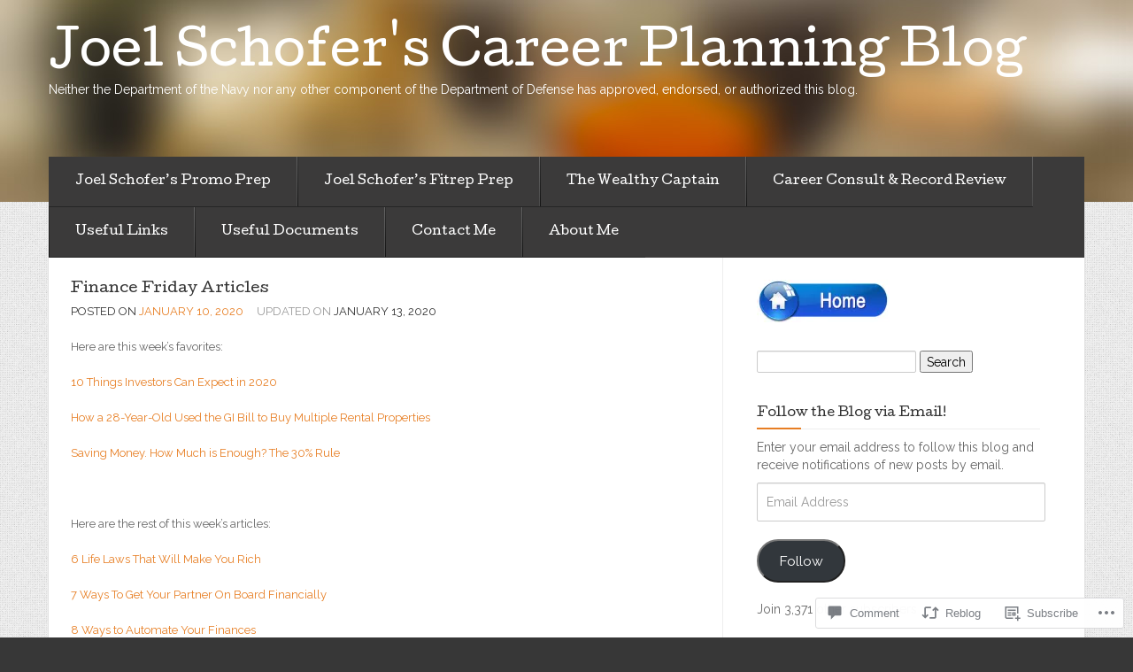

--- FILE ---
content_type: text/html; charset=UTF-8
request_url: https://mccareer.org/2020/01/10/finance-friday-articles-54/
body_size: 25741
content:
<!DOCTYPE html>
<!--[if lt IE 7]> <html class="no-js lt-ie9 lt-ie8 lt-ie7" lang="en"> <![endif]-->
<!--[if IE 7]> <html class="no-js lt-ie9 lt-ie8" lang="en"> <![endif]-->
<!--[if IE 8]> <html class="no-js lt-ie9" lang="en"> <![endif]-->
<!--[if gt IE 8]><!--> <html class="no-js" lang="en"> <!--<![endif]-->
<head>
<meta charset="UTF-8">
<meta name="viewport" content="width=device-width, initial-scale=1">
<title>Finance Friday Articles &laquo; Joel Schofer&#039;s Career Planning Blog</title>
<link rel="profile" href="http://gmpg.org/xfn/11">
<link rel="pingback" href="https://mccareer.org/xmlrpc.php">

<meta name='robots' content='max-image-preview:large' />
<meta name="google-site-verification" content="zhtl5fuq6XAqqCI5RACLkHx9m-vCrtiDlhDk2RJnO6Q" />

<!-- Async WordPress.com Remote Login -->
<script id="wpcom_remote_login_js">
var wpcom_remote_login_extra_auth = '';
function wpcom_remote_login_remove_dom_node_id( element_id ) {
	var dom_node = document.getElementById( element_id );
	if ( dom_node ) { dom_node.parentNode.removeChild( dom_node ); }
}
function wpcom_remote_login_remove_dom_node_classes( class_name ) {
	var dom_nodes = document.querySelectorAll( '.' + class_name );
	for ( var i = 0; i < dom_nodes.length; i++ ) {
		dom_nodes[ i ].parentNode.removeChild( dom_nodes[ i ] );
	}
}
function wpcom_remote_login_final_cleanup() {
	wpcom_remote_login_remove_dom_node_classes( "wpcom_remote_login_msg" );
	wpcom_remote_login_remove_dom_node_id( "wpcom_remote_login_key" );
	wpcom_remote_login_remove_dom_node_id( "wpcom_remote_login_validate" );
	wpcom_remote_login_remove_dom_node_id( "wpcom_remote_login_js" );
	wpcom_remote_login_remove_dom_node_id( "wpcom_request_access_iframe" );
	wpcom_remote_login_remove_dom_node_id( "wpcom_request_access_styles" );
}

// Watch for messages back from the remote login
window.addEventListener( "message", function( e ) {
	if ( e.origin === "https://r-login.wordpress.com" ) {
		var data = {};
		try {
			data = JSON.parse( e.data );
		} catch( e ) {
			wpcom_remote_login_final_cleanup();
			return;
		}

		if ( data.msg === 'LOGIN' ) {
			// Clean up the login check iframe
			wpcom_remote_login_remove_dom_node_id( "wpcom_remote_login_key" );

			var id_regex = new RegExp( /^[0-9]+$/ );
			var token_regex = new RegExp( /^.*|.*|.*$/ );
			if (
				token_regex.test( data.token )
				&& id_regex.test( data.wpcomid )
			) {
				// We have everything we need to ask for a login
				var script = document.createElement( "script" );
				script.setAttribute( "id", "wpcom_remote_login_validate" );
				script.src = '/remote-login.php?wpcom_remote_login=validate'
					+ '&wpcomid=' + data.wpcomid
					+ '&token=' + encodeURIComponent( data.token )
					+ '&host=' + window.location.protocol
					+ '//' + window.location.hostname
					+ '&postid=6767'
					+ '&is_singular=1';
				document.body.appendChild( script );
			}

			return;
		}

		// Safari ITP, not logged in, so redirect
		if ( data.msg === 'LOGIN-REDIRECT' ) {
			window.location = 'https://wordpress.com/log-in?redirect_to=' + window.location.href;
			return;
		}

		// Safari ITP, storage access failed, remove the request
		if ( data.msg === 'LOGIN-REMOVE' ) {
			var css_zap = 'html { -webkit-transition: margin-top 1s; transition: margin-top 1s; } /* 9001 */ html { margin-top: 0 !important; } * html body { margin-top: 0 !important; } @media screen and ( max-width: 782px ) { html { margin-top: 0 !important; } * html body { margin-top: 0 !important; } }';
			var style_zap = document.createElement( 'style' );
			style_zap.type = 'text/css';
			style_zap.appendChild( document.createTextNode( css_zap ) );
			document.body.appendChild( style_zap );

			var e = document.getElementById( 'wpcom_request_access_iframe' );
			e.parentNode.removeChild( e );

			document.cookie = 'wordpress_com_login_access=denied; path=/; max-age=31536000';

			return;
		}

		// Safari ITP
		if ( data.msg === 'REQUEST_ACCESS' ) {
			console.log( 'request access: safari' );

			// Check ITP iframe enable/disable knob
			if ( wpcom_remote_login_extra_auth !== 'safari_itp_iframe' ) {
				return;
			}

			// If we are in a "private window" there is no ITP.
			var private_window = false;
			try {
				var opendb = window.openDatabase( null, null, null, null );
			} catch( e ) {
				private_window = true;
			}

			if ( private_window ) {
				console.log( 'private window' );
				return;
			}

			var iframe = document.createElement( 'iframe' );
			iframe.id = 'wpcom_request_access_iframe';
			iframe.setAttribute( 'scrolling', 'no' );
			iframe.setAttribute( 'sandbox', 'allow-storage-access-by-user-activation allow-scripts allow-same-origin allow-top-navigation-by-user-activation' );
			iframe.src = 'https://r-login.wordpress.com/remote-login.php?wpcom_remote_login=request_access&origin=' + encodeURIComponent( data.origin ) + '&wpcomid=' + encodeURIComponent( data.wpcomid );

			var css = 'html { -webkit-transition: margin-top 1s; transition: margin-top 1s; } /* 9001 */ html { margin-top: 46px !important; } * html body { margin-top: 46px !important; } @media screen and ( max-width: 660px ) { html { margin-top: 71px !important; } * html body { margin-top: 71px !important; } #wpcom_request_access_iframe { display: block; height: 71px !important; } } #wpcom_request_access_iframe { border: 0px; height: 46px; position: fixed; top: 0; left: 0; width: 100%; min-width: 100%; z-index: 99999; background: #23282d; } ';

			var style = document.createElement( 'style' );
			style.type = 'text/css';
			style.id = 'wpcom_request_access_styles';
			style.appendChild( document.createTextNode( css ) );
			document.body.appendChild( style );

			document.body.appendChild( iframe );
		}

		if ( data.msg === 'DONE' ) {
			wpcom_remote_login_final_cleanup();
		}
	}
}, false );

// Inject the remote login iframe after the page has had a chance to load
// more critical resources
window.addEventListener( "DOMContentLoaded", function( e ) {
	var iframe = document.createElement( "iframe" );
	iframe.style.display = "none";
	iframe.setAttribute( "scrolling", "no" );
	iframe.setAttribute( "id", "wpcom_remote_login_key" );
	iframe.src = "https://r-login.wordpress.com/remote-login.php"
		+ "?wpcom_remote_login=key"
		+ "&origin=aHR0cHM6Ly9tY2NhcmVlci5vcmc%3D"
		+ "&wpcomid=92442399"
		+ "&time=" + Math.floor( Date.now() / 1000 );
	document.body.appendChild( iframe );
}, false );
</script>
<link rel='dns-prefetch' href='//s0.wp.com' />
<link rel='dns-prefetch' href='//widgets.wp.com' />
<link rel='dns-prefetch' href='//wordpress.com' />
<link rel='dns-prefetch' href='//fonts-api.wp.com' />
<link rel="alternate" type="application/rss+xml" title="Joel Schofer&#039;s Career Planning Blog &raquo; Feed" href="https://mccareer.org/feed/" />
<link rel="alternate" type="application/rss+xml" title="Joel Schofer&#039;s Career Planning Blog &raquo; Comments Feed" href="https://mccareer.org/comments/feed/" />
<link rel="alternate" type="application/rss+xml" title="Joel Schofer&#039;s Career Planning Blog &raquo; Finance Friday Articles Comments Feed" href="https://mccareer.org/2020/01/10/finance-friday-articles-54/feed/" />
	<script type="text/javascript">
		/* <![CDATA[ */
		function addLoadEvent(func) {
			var oldonload = window.onload;
			if (typeof window.onload != 'function') {
				window.onload = func;
			} else {
				window.onload = function () {
					oldonload();
					func();
				}
			}
		}
		/* ]]> */
	</script>
	<link crossorigin='anonymous' rel='stylesheet' id='all-css-0-1' href='/wp-content/mu-plugins/likes/jetpack-likes.css?m=1743883414i&cssminify=yes' type='text/css' media='all' />
<style id='wp-emoji-styles-inline-css'>

	img.wp-smiley, img.emoji {
		display: inline !important;
		border: none !important;
		box-shadow: none !important;
		height: 1em !important;
		width: 1em !important;
		margin: 0 0.07em !important;
		vertical-align: -0.1em !important;
		background: none !important;
		padding: 0 !important;
	}
/*# sourceURL=wp-emoji-styles-inline-css */
</style>
<link crossorigin='anonymous' rel='stylesheet' id='all-css-2-1' href='/wp-content/plugins/gutenberg-core/v22.2.0/build/styles/block-library/style.css?m=1764855221i&cssminify=yes' type='text/css' media='all' />
<style id='wp-block-library-inline-css'>
.has-text-align-justify {
	text-align:justify;
}
.has-text-align-justify{text-align:justify;}

/*# sourceURL=wp-block-library-inline-css */
</style><style id='global-styles-inline-css'>
:root{--wp--preset--aspect-ratio--square: 1;--wp--preset--aspect-ratio--4-3: 4/3;--wp--preset--aspect-ratio--3-4: 3/4;--wp--preset--aspect-ratio--3-2: 3/2;--wp--preset--aspect-ratio--2-3: 2/3;--wp--preset--aspect-ratio--16-9: 16/9;--wp--preset--aspect-ratio--9-16: 9/16;--wp--preset--color--black: #000000;--wp--preset--color--cyan-bluish-gray: #abb8c3;--wp--preset--color--white: #ffffff;--wp--preset--color--pale-pink: #f78da7;--wp--preset--color--vivid-red: #cf2e2e;--wp--preset--color--luminous-vivid-orange: #ff6900;--wp--preset--color--luminous-vivid-amber: #fcb900;--wp--preset--color--light-green-cyan: #7bdcb5;--wp--preset--color--vivid-green-cyan: #00d084;--wp--preset--color--pale-cyan-blue: #8ed1fc;--wp--preset--color--vivid-cyan-blue: #0693e3;--wp--preset--color--vivid-purple: #9b51e0;--wp--preset--gradient--vivid-cyan-blue-to-vivid-purple: linear-gradient(135deg,rgb(6,147,227) 0%,rgb(155,81,224) 100%);--wp--preset--gradient--light-green-cyan-to-vivid-green-cyan: linear-gradient(135deg,rgb(122,220,180) 0%,rgb(0,208,130) 100%);--wp--preset--gradient--luminous-vivid-amber-to-luminous-vivid-orange: linear-gradient(135deg,rgb(252,185,0) 0%,rgb(255,105,0) 100%);--wp--preset--gradient--luminous-vivid-orange-to-vivid-red: linear-gradient(135deg,rgb(255,105,0) 0%,rgb(207,46,46) 100%);--wp--preset--gradient--very-light-gray-to-cyan-bluish-gray: linear-gradient(135deg,rgb(238,238,238) 0%,rgb(169,184,195) 100%);--wp--preset--gradient--cool-to-warm-spectrum: linear-gradient(135deg,rgb(74,234,220) 0%,rgb(151,120,209) 20%,rgb(207,42,186) 40%,rgb(238,44,130) 60%,rgb(251,105,98) 80%,rgb(254,248,76) 100%);--wp--preset--gradient--blush-light-purple: linear-gradient(135deg,rgb(255,206,236) 0%,rgb(152,150,240) 100%);--wp--preset--gradient--blush-bordeaux: linear-gradient(135deg,rgb(254,205,165) 0%,rgb(254,45,45) 50%,rgb(107,0,62) 100%);--wp--preset--gradient--luminous-dusk: linear-gradient(135deg,rgb(255,203,112) 0%,rgb(199,81,192) 50%,rgb(65,88,208) 100%);--wp--preset--gradient--pale-ocean: linear-gradient(135deg,rgb(255,245,203) 0%,rgb(182,227,212) 50%,rgb(51,167,181) 100%);--wp--preset--gradient--electric-grass: linear-gradient(135deg,rgb(202,248,128) 0%,rgb(113,206,126) 100%);--wp--preset--gradient--midnight: linear-gradient(135deg,rgb(2,3,129) 0%,rgb(40,116,252) 100%);--wp--preset--font-size--small: 13px;--wp--preset--font-size--medium: 20px;--wp--preset--font-size--large: 36px;--wp--preset--font-size--x-large: 42px;--wp--preset--font-family--albert-sans: 'Albert Sans', sans-serif;--wp--preset--font-family--alegreya: Alegreya, serif;--wp--preset--font-family--arvo: Arvo, serif;--wp--preset--font-family--bodoni-moda: 'Bodoni Moda', serif;--wp--preset--font-family--bricolage-grotesque: 'Bricolage Grotesque', sans-serif;--wp--preset--font-family--cabin: Cabin, sans-serif;--wp--preset--font-family--chivo: Chivo, sans-serif;--wp--preset--font-family--commissioner: Commissioner, sans-serif;--wp--preset--font-family--cormorant: Cormorant, serif;--wp--preset--font-family--courier-prime: 'Courier Prime', monospace;--wp--preset--font-family--crimson-pro: 'Crimson Pro', serif;--wp--preset--font-family--dm-mono: 'DM Mono', monospace;--wp--preset--font-family--dm-sans: 'DM Sans', sans-serif;--wp--preset--font-family--dm-serif-display: 'DM Serif Display', serif;--wp--preset--font-family--domine: Domine, serif;--wp--preset--font-family--eb-garamond: 'EB Garamond', serif;--wp--preset--font-family--epilogue: Epilogue, sans-serif;--wp--preset--font-family--fahkwang: Fahkwang, sans-serif;--wp--preset--font-family--figtree: Figtree, sans-serif;--wp--preset--font-family--fira-sans: 'Fira Sans', sans-serif;--wp--preset--font-family--fjalla-one: 'Fjalla One', sans-serif;--wp--preset--font-family--fraunces: Fraunces, serif;--wp--preset--font-family--gabarito: Gabarito, system-ui;--wp--preset--font-family--ibm-plex-mono: 'IBM Plex Mono', monospace;--wp--preset--font-family--ibm-plex-sans: 'IBM Plex Sans', sans-serif;--wp--preset--font-family--ibarra-real-nova: 'Ibarra Real Nova', serif;--wp--preset--font-family--instrument-serif: 'Instrument Serif', serif;--wp--preset--font-family--inter: Inter, sans-serif;--wp--preset--font-family--josefin-sans: 'Josefin Sans', sans-serif;--wp--preset--font-family--jost: Jost, sans-serif;--wp--preset--font-family--libre-baskerville: 'Libre Baskerville', serif;--wp--preset--font-family--libre-franklin: 'Libre Franklin', sans-serif;--wp--preset--font-family--literata: Literata, serif;--wp--preset--font-family--lora: Lora, serif;--wp--preset--font-family--merriweather: Merriweather, serif;--wp--preset--font-family--montserrat: Montserrat, sans-serif;--wp--preset--font-family--newsreader: Newsreader, serif;--wp--preset--font-family--noto-sans-mono: 'Noto Sans Mono', sans-serif;--wp--preset--font-family--nunito: Nunito, sans-serif;--wp--preset--font-family--open-sans: 'Open Sans', sans-serif;--wp--preset--font-family--overpass: Overpass, sans-serif;--wp--preset--font-family--pt-serif: 'PT Serif', serif;--wp--preset--font-family--petrona: Petrona, serif;--wp--preset--font-family--piazzolla: Piazzolla, serif;--wp--preset--font-family--playfair-display: 'Playfair Display', serif;--wp--preset--font-family--plus-jakarta-sans: 'Plus Jakarta Sans', sans-serif;--wp--preset--font-family--poppins: Poppins, sans-serif;--wp--preset--font-family--raleway: Raleway, sans-serif;--wp--preset--font-family--roboto: Roboto, sans-serif;--wp--preset--font-family--roboto-slab: 'Roboto Slab', serif;--wp--preset--font-family--rubik: Rubik, sans-serif;--wp--preset--font-family--rufina: Rufina, serif;--wp--preset--font-family--sora: Sora, sans-serif;--wp--preset--font-family--source-sans-3: 'Source Sans 3', sans-serif;--wp--preset--font-family--source-serif-4: 'Source Serif 4', serif;--wp--preset--font-family--space-mono: 'Space Mono', monospace;--wp--preset--font-family--syne: Syne, sans-serif;--wp--preset--font-family--texturina: Texturina, serif;--wp--preset--font-family--urbanist: Urbanist, sans-serif;--wp--preset--font-family--work-sans: 'Work Sans', sans-serif;--wp--preset--spacing--20: 0.44rem;--wp--preset--spacing--30: 0.67rem;--wp--preset--spacing--40: 1rem;--wp--preset--spacing--50: 1.5rem;--wp--preset--spacing--60: 2.25rem;--wp--preset--spacing--70: 3.38rem;--wp--preset--spacing--80: 5.06rem;--wp--preset--shadow--natural: 6px 6px 9px rgba(0, 0, 0, 0.2);--wp--preset--shadow--deep: 12px 12px 50px rgba(0, 0, 0, 0.4);--wp--preset--shadow--sharp: 6px 6px 0px rgba(0, 0, 0, 0.2);--wp--preset--shadow--outlined: 6px 6px 0px -3px rgb(255, 255, 255), 6px 6px rgb(0, 0, 0);--wp--preset--shadow--crisp: 6px 6px 0px rgb(0, 0, 0);}:where(.is-layout-flex){gap: 0.5em;}:where(.is-layout-grid){gap: 0.5em;}body .is-layout-flex{display: flex;}.is-layout-flex{flex-wrap: wrap;align-items: center;}.is-layout-flex > :is(*, div){margin: 0;}body .is-layout-grid{display: grid;}.is-layout-grid > :is(*, div){margin: 0;}:where(.wp-block-columns.is-layout-flex){gap: 2em;}:where(.wp-block-columns.is-layout-grid){gap: 2em;}:where(.wp-block-post-template.is-layout-flex){gap: 1.25em;}:where(.wp-block-post-template.is-layout-grid){gap: 1.25em;}.has-black-color{color: var(--wp--preset--color--black) !important;}.has-cyan-bluish-gray-color{color: var(--wp--preset--color--cyan-bluish-gray) !important;}.has-white-color{color: var(--wp--preset--color--white) !important;}.has-pale-pink-color{color: var(--wp--preset--color--pale-pink) !important;}.has-vivid-red-color{color: var(--wp--preset--color--vivid-red) !important;}.has-luminous-vivid-orange-color{color: var(--wp--preset--color--luminous-vivid-orange) !important;}.has-luminous-vivid-amber-color{color: var(--wp--preset--color--luminous-vivid-amber) !important;}.has-light-green-cyan-color{color: var(--wp--preset--color--light-green-cyan) !important;}.has-vivid-green-cyan-color{color: var(--wp--preset--color--vivid-green-cyan) !important;}.has-pale-cyan-blue-color{color: var(--wp--preset--color--pale-cyan-blue) !important;}.has-vivid-cyan-blue-color{color: var(--wp--preset--color--vivid-cyan-blue) !important;}.has-vivid-purple-color{color: var(--wp--preset--color--vivid-purple) !important;}.has-black-background-color{background-color: var(--wp--preset--color--black) !important;}.has-cyan-bluish-gray-background-color{background-color: var(--wp--preset--color--cyan-bluish-gray) !important;}.has-white-background-color{background-color: var(--wp--preset--color--white) !important;}.has-pale-pink-background-color{background-color: var(--wp--preset--color--pale-pink) !important;}.has-vivid-red-background-color{background-color: var(--wp--preset--color--vivid-red) !important;}.has-luminous-vivid-orange-background-color{background-color: var(--wp--preset--color--luminous-vivid-orange) !important;}.has-luminous-vivid-amber-background-color{background-color: var(--wp--preset--color--luminous-vivid-amber) !important;}.has-light-green-cyan-background-color{background-color: var(--wp--preset--color--light-green-cyan) !important;}.has-vivid-green-cyan-background-color{background-color: var(--wp--preset--color--vivid-green-cyan) !important;}.has-pale-cyan-blue-background-color{background-color: var(--wp--preset--color--pale-cyan-blue) !important;}.has-vivid-cyan-blue-background-color{background-color: var(--wp--preset--color--vivid-cyan-blue) !important;}.has-vivid-purple-background-color{background-color: var(--wp--preset--color--vivid-purple) !important;}.has-black-border-color{border-color: var(--wp--preset--color--black) !important;}.has-cyan-bluish-gray-border-color{border-color: var(--wp--preset--color--cyan-bluish-gray) !important;}.has-white-border-color{border-color: var(--wp--preset--color--white) !important;}.has-pale-pink-border-color{border-color: var(--wp--preset--color--pale-pink) !important;}.has-vivid-red-border-color{border-color: var(--wp--preset--color--vivid-red) !important;}.has-luminous-vivid-orange-border-color{border-color: var(--wp--preset--color--luminous-vivid-orange) !important;}.has-luminous-vivid-amber-border-color{border-color: var(--wp--preset--color--luminous-vivid-amber) !important;}.has-light-green-cyan-border-color{border-color: var(--wp--preset--color--light-green-cyan) !important;}.has-vivid-green-cyan-border-color{border-color: var(--wp--preset--color--vivid-green-cyan) !important;}.has-pale-cyan-blue-border-color{border-color: var(--wp--preset--color--pale-cyan-blue) !important;}.has-vivid-cyan-blue-border-color{border-color: var(--wp--preset--color--vivid-cyan-blue) !important;}.has-vivid-purple-border-color{border-color: var(--wp--preset--color--vivid-purple) !important;}.has-vivid-cyan-blue-to-vivid-purple-gradient-background{background: var(--wp--preset--gradient--vivid-cyan-blue-to-vivid-purple) !important;}.has-light-green-cyan-to-vivid-green-cyan-gradient-background{background: var(--wp--preset--gradient--light-green-cyan-to-vivid-green-cyan) !important;}.has-luminous-vivid-amber-to-luminous-vivid-orange-gradient-background{background: var(--wp--preset--gradient--luminous-vivid-amber-to-luminous-vivid-orange) !important;}.has-luminous-vivid-orange-to-vivid-red-gradient-background{background: var(--wp--preset--gradient--luminous-vivid-orange-to-vivid-red) !important;}.has-very-light-gray-to-cyan-bluish-gray-gradient-background{background: var(--wp--preset--gradient--very-light-gray-to-cyan-bluish-gray) !important;}.has-cool-to-warm-spectrum-gradient-background{background: var(--wp--preset--gradient--cool-to-warm-spectrum) !important;}.has-blush-light-purple-gradient-background{background: var(--wp--preset--gradient--blush-light-purple) !important;}.has-blush-bordeaux-gradient-background{background: var(--wp--preset--gradient--blush-bordeaux) !important;}.has-luminous-dusk-gradient-background{background: var(--wp--preset--gradient--luminous-dusk) !important;}.has-pale-ocean-gradient-background{background: var(--wp--preset--gradient--pale-ocean) !important;}.has-electric-grass-gradient-background{background: var(--wp--preset--gradient--electric-grass) !important;}.has-midnight-gradient-background{background: var(--wp--preset--gradient--midnight) !important;}.has-small-font-size{font-size: var(--wp--preset--font-size--small) !important;}.has-medium-font-size{font-size: var(--wp--preset--font-size--medium) !important;}.has-large-font-size{font-size: var(--wp--preset--font-size--large) !important;}.has-x-large-font-size{font-size: var(--wp--preset--font-size--x-large) !important;}.has-albert-sans-font-family{font-family: var(--wp--preset--font-family--albert-sans) !important;}.has-alegreya-font-family{font-family: var(--wp--preset--font-family--alegreya) !important;}.has-arvo-font-family{font-family: var(--wp--preset--font-family--arvo) !important;}.has-bodoni-moda-font-family{font-family: var(--wp--preset--font-family--bodoni-moda) !important;}.has-bricolage-grotesque-font-family{font-family: var(--wp--preset--font-family--bricolage-grotesque) !important;}.has-cabin-font-family{font-family: var(--wp--preset--font-family--cabin) !important;}.has-chivo-font-family{font-family: var(--wp--preset--font-family--chivo) !important;}.has-commissioner-font-family{font-family: var(--wp--preset--font-family--commissioner) !important;}.has-cormorant-font-family{font-family: var(--wp--preset--font-family--cormorant) !important;}.has-courier-prime-font-family{font-family: var(--wp--preset--font-family--courier-prime) !important;}.has-crimson-pro-font-family{font-family: var(--wp--preset--font-family--crimson-pro) !important;}.has-dm-mono-font-family{font-family: var(--wp--preset--font-family--dm-mono) !important;}.has-dm-sans-font-family{font-family: var(--wp--preset--font-family--dm-sans) !important;}.has-dm-serif-display-font-family{font-family: var(--wp--preset--font-family--dm-serif-display) !important;}.has-domine-font-family{font-family: var(--wp--preset--font-family--domine) !important;}.has-eb-garamond-font-family{font-family: var(--wp--preset--font-family--eb-garamond) !important;}.has-epilogue-font-family{font-family: var(--wp--preset--font-family--epilogue) !important;}.has-fahkwang-font-family{font-family: var(--wp--preset--font-family--fahkwang) !important;}.has-figtree-font-family{font-family: var(--wp--preset--font-family--figtree) !important;}.has-fira-sans-font-family{font-family: var(--wp--preset--font-family--fira-sans) !important;}.has-fjalla-one-font-family{font-family: var(--wp--preset--font-family--fjalla-one) !important;}.has-fraunces-font-family{font-family: var(--wp--preset--font-family--fraunces) !important;}.has-gabarito-font-family{font-family: var(--wp--preset--font-family--gabarito) !important;}.has-ibm-plex-mono-font-family{font-family: var(--wp--preset--font-family--ibm-plex-mono) !important;}.has-ibm-plex-sans-font-family{font-family: var(--wp--preset--font-family--ibm-plex-sans) !important;}.has-ibarra-real-nova-font-family{font-family: var(--wp--preset--font-family--ibarra-real-nova) !important;}.has-instrument-serif-font-family{font-family: var(--wp--preset--font-family--instrument-serif) !important;}.has-inter-font-family{font-family: var(--wp--preset--font-family--inter) !important;}.has-josefin-sans-font-family{font-family: var(--wp--preset--font-family--josefin-sans) !important;}.has-jost-font-family{font-family: var(--wp--preset--font-family--jost) !important;}.has-libre-baskerville-font-family{font-family: var(--wp--preset--font-family--libre-baskerville) !important;}.has-libre-franklin-font-family{font-family: var(--wp--preset--font-family--libre-franklin) !important;}.has-literata-font-family{font-family: var(--wp--preset--font-family--literata) !important;}.has-lora-font-family{font-family: var(--wp--preset--font-family--lora) !important;}.has-merriweather-font-family{font-family: var(--wp--preset--font-family--merriweather) !important;}.has-montserrat-font-family{font-family: var(--wp--preset--font-family--montserrat) !important;}.has-newsreader-font-family{font-family: var(--wp--preset--font-family--newsreader) !important;}.has-noto-sans-mono-font-family{font-family: var(--wp--preset--font-family--noto-sans-mono) !important;}.has-nunito-font-family{font-family: var(--wp--preset--font-family--nunito) !important;}.has-open-sans-font-family{font-family: var(--wp--preset--font-family--open-sans) !important;}.has-overpass-font-family{font-family: var(--wp--preset--font-family--overpass) !important;}.has-pt-serif-font-family{font-family: var(--wp--preset--font-family--pt-serif) !important;}.has-petrona-font-family{font-family: var(--wp--preset--font-family--petrona) !important;}.has-piazzolla-font-family{font-family: var(--wp--preset--font-family--piazzolla) !important;}.has-playfair-display-font-family{font-family: var(--wp--preset--font-family--playfair-display) !important;}.has-plus-jakarta-sans-font-family{font-family: var(--wp--preset--font-family--plus-jakarta-sans) !important;}.has-poppins-font-family{font-family: var(--wp--preset--font-family--poppins) !important;}.has-raleway-font-family{font-family: var(--wp--preset--font-family--raleway) !important;}.has-roboto-font-family{font-family: var(--wp--preset--font-family--roboto) !important;}.has-roboto-slab-font-family{font-family: var(--wp--preset--font-family--roboto-slab) !important;}.has-rubik-font-family{font-family: var(--wp--preset--font-family--rubik) !important;}.has-rufina-font-family{font-family: var(--wp--preset--font-family--rufina) !important;}.has-sora-font-family{font-family: var(--wp--preset--font-family--sora) !important;}.has-source-sans-3-font-family{font-family: var(--wp--preset--font-family--source-sans-3) !important;}.has-source-serif-4-font-family{font-family: var(--wp--preset--font-family--source-serif-4) !important;}.has-space-mono-font-family{font-family: var(--wp--preset--font-family--space-mono) !important;}.has-syne-font-family{font-family: var(--wp--preset--font-family--syne) !important;}.has-texturina-font-family{font-family: var(--wp--preset--font-family--texturina) !important;}.has-urbanist-font-family{font-family: var(--wp--preset--font-family--urbanist) !important;}.has-work-sans-font-family{font-family: var(--wp--preset--font-family--work-sans) !important;}
/*# sourceURL=global-styles-inline-css */
</style>

<style id='classic-theme-styles-inline-css'>
/*! This file is auto-generated */
.wp-block-button__link{color:#fff;background-color:#32373c;border-radius:9999px;box-shadow:none;text-decoration:none;padding:calc(.667em + 2px) calc(1.333em + 2px);font-size:1.125em}.wp-block-file__button{background:#32373c;color:#fff;text-decoration:none}
/*# sourceURL=/wp-includes/css/classic-themes.min.css */
</style>
<link crossorigin='anonymous' rel='stylesheet' id='all-css-4-1' href='/_static/??-eJx9j9sOwjAIhl/ISjTzdGF8FNMD0c7RNYVuPr4sy27U7IbADx8/wJiN75NgEqBqclcfMTH4vqDqlK2AThCGaLFD0rGtZ97Af2yM4YGiOC+5EXyvI1ltjHO5ILPRSLGSkad68RrXomTrX0alecXcAK5p6d0HTKEvYKv0ZEWi/6GAiwdXYxdgwOLUWcXpS/6up1tudN2djud9c2maQ/sBK5V29A==&cssminify=yes' type='text/css' media='all' />
<link rel='stylesheet' id='verbum-gutenberg-css-css' href='https://widgets.wp.com/verbum-block-editor/block-editor.css?ver=1738686361' media='all' />
<link crossorigin='anonymous' rel='stylesheet' id='all-css-6-1' href='/_static/??-eJxdjNEKwjAMRX9oMdSK4oP4Lx1Bo01b1sSxvzcykLG3c8/lXpwbjLUoFUUxaNkeXDqOVcQVZH6Tp74zBzcDMpaq7Ov+h7XYfOqTxB+aJaSPizSxEjgZYdcl029xl1u4nML5GmM8vr4b/zYs&cssminify=yes' type='text/css' media='all' />
<link rel='stylesheet' id='eventbrite-venue-cutive-css' href='https://fonts-api.wp.com/css?family=Cutive&#038;ver=6.9-RC2-61304' media='all' />
<link rel='stylesheet' id='eventbrite-venue-raleway-css' href='https://fonts-api.wp.com/css?family=Raleway%3A400%2C800&#038;ver=6.9-RC2-61304' media='all' />
<style id='jetpack_facebook_likebox-inline-css'>
.widget_facebook_likebox {
	overflow: hidden;
}

/*# sourceURL=/wp-content/mu-plugins/jetpack-plugin/sun/modules/widgets/facebook-likebox/style.css */
</style>
<link crossorigin='anonymous' rel='stylesheet' id='all-css-12-1' href='/_static/??-eJzTLy/QTc7PK0nNK9HPLdUtyClNz8wr1i9KTcrJTwcy0/WTi5G5ekCujj52Temp+bo5+cmJJZn5eSgc3bScxMwikFb7XFtDE1NLExMLc0OTLACohS2q&cssminify=yes' type='text/css' media='all' />
<style id='jetpack-global-styles-frontend-style-inline-css'>
:root { --font-headings: unset; --font-base: unset; --font-headings-default: -apple-system,BlinkMacSystemFont,"Segoe UI",Roboto,Oxygen-Sans,Ubuntu,Cantarell,"Helvetica Neue",sans-serif; --font-base-default: -apple-system,BlinkMacSystemFont,"Segoe UI",Roboto,Oxygen-Sans,Ubuntu,Cantarell,"Helvetica Neue",sans-serif;}
/*# sourceURL=jetpack-global-styles-frontend-style-inline-css */
</style>
<link crossorigin='anonymous' rel='stylesheet' id='all-css-14-1' href='/_static/??-eJyNjcsKAjEMRX/IGtQZBxfip0hMS9sxTYppGfx7H7gRN+7ugcs5sFRHKi1Ig9Jd5R6zGMyhVaTrh8G6QFHfORhYwlvw6P39PbPENZmt4G/ROQuBKWVkxxrVvuBH1lIoz2waILJekF+HUzlupnG3nQ77YZwfuRJIaQ==&cssminify=yes' type='text/css' media='all' />
<script type="text/javascript" id="wpcom-actionbar-placeholder-js-extra">
/* <![CDATA[ */
var actionbardata = {"siteID":"92442399","postID":"6767","siteURL":"https://mccareer.org","xhrURL":"https://mccareer.org/wp-admin/admin-ajax.php","nonce":"4da4b0dc14","isLoggedIn":"","statusMessage":"","subsEmailDefault":"instantly","proxyScriptUrl":"https://s0.wp.com/wp-content/js/wpcom-proxy-request.js?m=1513050504i&amp;ver=20211021","shortlink":"https://wp.me/p6fSur-1L9","i18n":{"followedText":"New posts from this site will now appear in your \u003Ca href=\"https://wordpress.com/reader\"\u003EReader\u003C/a\u003E","foldBar":"Collapse this bar","unfoldBar":"Expand this bar","shortLinkCopied":"Shortlink copied to clipboard."}};
//# sourceURL=wpcom-actionbar-placeholder-js-extra
/* ]]> */
</script>
<script type="text/javascript" id="jetpack-mu-wpcom-settings-js-before">
/* <![CDATA[ */
var JETPACK_MU_WPCOM_SETTINGS = {"assetsUrl":"https://s0.wp.com/wp-content/mu-plugins/jetpack-mu-wpcom-plugin/sun/jetpack_vendor/automattic/jetpack-mu-wpcom/src/build/"};
//# sourceURL=jetpack-mu-wpcom-settings-js-before
/* ]]> */
</script>
<script crossorigin='anonymous' type='text/javascript'  src='/_static/??-eJyFTUkOwjAM/BCpC4jtgHgLaS1wFCfBcYDyelwJJG6cZjQrPIobclJMCqGCRHVF8nPqQl2AeZSG2EassxluDWX6QMeU/oYc00XOir/h75teka1Smge8m+CFFJ2xhvNOJF+B84iS6CVWPvFxuVv1m3W/3R/CGwThQ9c='></script>
<script type="text/javascript" id="rlt-proxy-js-after">
/* <![CDATA[ */
	rltInitialize( {"token":null,"iframeOrigins":["https:\/\/widgets.wp.com"]} );
//# sourceURL=rlt-proxy-js-after
/* ]]> */
</script>
<link rel="EditURI" type="application/rsd+xml" title="RSD" href="https://mccareer.wordpress.com/xmlrpc.php?rsd" />
<meta name="generator" content="WordPress.com" />
<link rel="canonical" href="https://mccareer.org/2020/01/10/finance-friday-articles-54/" />
<link rel='shortlink' href='https://wp.me/p6fSur-1L9' />
<link rel="alternate" type="application/json+oembed" href="https://public-api.wordpress.com/oembed/?format=json&amp;url=https%3A%2F%2Fmccareer.org%2F2020%2F01%2F10%2Ffinance-friday-articles-54%2F&amp;for=wpcom-auto-discovery" /><link rel="alternate" type="application/xml+oembed" href="https://public-api.wordpress.com/oembed/?format=xml&amp;url=https%3A%2F%2Fmccareer.org%2F2020%2F01%2F10%2Ffinance-friday-articles-54%2F&amp;for=wpcom-auto-discovery" />
<!-- Jetpack Open Graph Tags -->
<meta property="og:type" content="article" />
<meta property="og:title" content="Finance Friday Articles" />
<meta property="og:url" content="https://mccareer.org/2020/01/10/finance-friday-articles-54/" />
<meta property="og:description" content="Here are this week&#8217;s favorites: 10 Things Investors Can Expect in 2020 How a 28-Year-Old Used the GI Bill to Buy Multiple Rental Properties Saving Money. How Much is Enough? The 30% Rule &amp;nbs…" />
<meta property="article:published_time" content="2020-01-10T07:00:12+00:00" />
<meta property="article:modified_time" content="2020-01-14T00:22:12+00:00" />
<meta property="og:site_name" content="Joel Schofer&#039;s Career Planning Blog" />
<meta property="og:image" content="https://mccareer.org/wp-content/uploads/2019/01/cropped-khakis-and-white-coat-17-aug-2017-e1548519178171.jpg?w=200" />
<meta property="og:image:width" content="200" />
<meta property="og:image:height" content="200" />
<meta property="og:image:alt" content="" />
<meta property="og:locale" content="en_US" />
<meta property="article:publisher" content="https://www.facebook.com/WordPresscom" />
<meta name="twitter:creator" content="@MCCareer_org" />
<meta name="twitter:site" content="@MCCareer_org" />
<meta name="twitter:text:title" content="Finance Friday Articles" />
<meta name="twitter:image" content="https://mccareer.org/wp-content/uploads/2019/01/cropped-khakis-and-white-coat-17-aug-2017-e1548519178171.jpg?w=240" />
<meta name="twitter:card" content="summary" />

<!-- End Jetpack Open Graph Tags -->
<link rel='openid.server' href='https://mccareer.org/?openidserver=1' />
<link rel='openid.delegate' href='https://mccareer.org/' />
<link rel="search" type="application/opensearchdescription+xml" href="https://mccareer.org/osd.xml" title="Joel Schofer&#039;s Career Planning Blog" />
<link rel="search" type="application/opensearchdescription+xml" href="https://s1.wp.com/opensearch.xml" title="WordPress.com" />
<meta name="description" content="Here are this week&#039;s favorites: 10 Things Investors Can Expect in 2020 How a 28-Year-Old Used the GI Bill to Buy Multiple Rental Properties Saving Money. How Much is Enough? The 30% Rule &nbsp; Here are the rest of this week&#039;s articles: 6 Life Laws That Will Make You Rich 7 Ways To Get Your&hellip;" />
		<style type="text/css">
					header .logo-text h1,
			header .logo-text h5 {
				color: #fff;
			}
				</style>
				<style type="text/css" id="eventbrite-header-css">
		header[role=banner] {
			background: url(https://s2.wp.com/wp-content/themes/pub/eventbrite-venue/img/bg-header.jpg) top center no-repeat;
			background-size: cover;
		}
		</style>
		<style type="text/css" id="custom-background-css">
body.custom-background { background-image: url("https://s0.wp.com/wp-content/themes/pub/eventbrite-venue/img/bg-main.png?m=1430324100i"); background-position: left top; background-size: auto; background-repeat: repeat; background-attachment: scroll; }
</style>
	<link rel="icon" href="https://mccareer.org/wp-content/uploads/2019/01/cropped-khakis-and-white-coat-17-aug-2017-e1548519178171.jpg?w=32" sizes="32x32" />
<link rel="icon" href="https://mccareer.org/wp-content/uploads/2019/01/cropped-khakis-and-white-coat-17-aug-2017-e1548519178171.jpg?w=192" sizes="192x192" />
<link rel="apple-touch-icon" href="https://mccareer.org/wp-content/uploads/2019/01/cropped-khakis-and-white-coat-17-aug-2017-e1548519178171.jpg?w=180" />
<meta name="msapplication-TileImage" content="https://mccareer.org/wp-content/uploads/2019/01/cropped-khakis-and-white-coat-17-aug-2017-e1548519178171.jpg?w=270" />
<link crossorigin='anonymous' rel='stylesheet' id='all-css-0-3' href='/_static/??-eJyNzMsKAjEMheEXshPqBXUhPoo4bRgytmkwCYNvbwdm487d+eDwwyIhNTZkg+pBik/ECjOaPNNrM6gzPIgTjE4ld46a3iRGrX9/NFTiIanu4O9wbdkLKiyUJzQFaxKkaV9qn4Jr7V5v8Xw6XC/xGPfzF4aPQ7Q=&cssminify=yes' type='text/css' media='all' />
</head>

<body class="wp-singular post-template-default single single-post postid-6767 single-format-standard custom-background wp-theme-pubeventbrite-venue customizer-styles-applied jetpack-reblog-enabled custom-colors">
		<header role="banner">
		<div class="container">
			<div class="logo-row">
												<a href="https://mccareer.org/" class="logo-text">
					<h1>Joel Schofer&#039;s Career Planning Blog</h1>
					<h5>Neither the Department of the Navy nor any other component of the Department of Defense has approved, endorsed, or authorized this blog.</h5>
				</a>
			</div>
			<a href="#" class="menu-toggle">-</a>
		</div>
	</header>

	<section role="main" class="main-container">
		<div id="site-container" class="container">
			<nav class="menu"><ul id="menu-menu-1" class="menu"><li id="menu-item-1463" class="menu-item menu-item-type-post_type menu-item-object-page menu-item-1463"><a href="https://mccareer.org/joel-schofers-promo-prep/">Joel Schofer’s Promo Prep</a></li>
<li id="menu-item-1462" class="menu-item menu-item-type-post_type menu-item-object-page menu-item-1462"><a href="https://mccareer.org/joel-schofers-fitrep-prep/">Joel Schofer’s Fitrep Prep</a></li>
<li id="menu-item-4100" class="menu-item menu-item-type-post_type menu-item-object-page menu-item-4100"><a href="https://mccareer.org/the-wealthy-captain/">The Wealthy Captain</a></li>
<li id="menu-item-1458" class="menu-item menu-item-type-post_type menu-item-object-page menu-item-1458"><a href="https://mccareer.org/career-consult-record-review/">Career Consult &amp; Record Review</a></li>
<li id="menu-item-1466" class="menu-item menu-item-type-post_type menu-item-object-page menu-item-1466"><a href="https://mccareer.org/useful-links/">Useful Links</a></li>
<li id="menu-item-1465" class="menu-item menu-item-type-post_type menu-item-object-page menu-item-1465"><a href="https://mccareer.org/useful-documents/">Useful Documents</a></li>
<li id="menu-item-1459" class="menu-item menu-item-type-post_type menu-item-object-page menu-item-1459"><a href="https://mccareer.org/contact-me/">Contact Me</a></li>
<li id="menu-item-1457" class="menu-item menu-item-type-post_type menu-item-object-page menu-item-1457"><a href="https://mccareer.org/about-me/">About Me</a></li>
</ul></nav>		<div class="row">
			<div class="span8">
				<div class="left-col">
	<div class="event-item post-6767 post type-post status-publish format-standard hentry category-personal-finance tag-personal-finance" id="post-6767">

	<div class="event-text">
		<h3><a href="https://mccareer.org/2020/01/10/finance-friday-articles-54/" rel="bookmark">Finance Friday Articles</a></h3>		<p class="date">
			<span class="orange upper">
								<span class="posted-date">Posted on <a href="https://mccareer.org/2020/01/10/finance-friday-articles-54/" title="02:00" rel="bookmark"><time class="entry-date published" datetime="2020-01-10T02:00:12-05:00">January 10, 2020</time></a></span> <span class="updated-date">Updated on <a href="https://mccareer.org/2020/01/10/finance-friday-articles-54/" title="02:00" rel="bookmark"><time class="updated" datetime="2020-01-13T19:22:12-05:00">January 13, 2020</time></a></span>			</span>
		</p>
		<p>Here are this week&#8217;s favorites:</p>
<p><a href="https://awealthofcommonsense.com/2020/01/10-things-investors-can-expect-in-2020-2/" target="_blank" rel="noopener">10 Things Investors Can Expect in 2020</a></p>
<p><a href="https://www.coachcarson.com/gi-bill-rental-properties/" target="_blank" rel="noopener">How a 28-Year-Old Used the GI Bill to Buy Multiple Rental Properties</a></p>
<p><a href="https://thephysicianphilosopher.com/third-decree-30-rule/" target="_blank" rel="noopener">Saving Money. How Much is Enough? The 30% Rule</a></p>
<p>&nbsp;</p>
<p>Here are the rest of this week&#8217;s articles:</p>
<p><a href="https://www.biggerpockets.com/blog/6-life-laws-make-you-rich" target="_blank" rel="noopener">6 Life Laws That Will Make You Rich</a></p>
<p><a href="https://www.whitecoatinvestor.com/7-ways-to-get-your-partner-on-board-financially/" target="_blank" rel="noopener">7 Ways To Get Your Partner On Board Financially</a></p>
<p><a href="https://www.physicianonfire.com/automate-your-finances/" target="_blank" rel="noopener">8 Ways to Automate Your Finances</a></p>
<p><a href="https://www.militarytimes.com/pay-benefits/2020/01/13/are-you-a-service-member-wanting-to-sock-away-1-million-for-retirement-heres-how/?utm_source=Sailthru&amp;utm_medium=email&amp;utm_campaign=Navy%20DNR%20011320&amp;utm_term=Editorial%20-%20Navy%20-%20Daily%20News%20Roundup" target="_blank" rel="noopener">Are you a service member wanting to sock away $1 million for retirement? Here’s how</a></p>
<p><a href="https://www.whitecoatinvestor.com/doctors-need-to-budget-too/" target="_blank" rel="noopener">Doctors Need to Budget Too!</a></p>
<p><a href="https://thephysicianphilosopher.com/mmm-1/" target="_blank" rel="noopener">Episode #1: How Batching Might Save Your Personal Finances</a></p>
<p><a href="https://www.physicianonfire.com/residency-to-real-money/" target="_blank" rel="noopener">From Residency to Real Money: Making the Transition as a Couple</a></p>
<p><a href="https://thephysicianphilosopher.com/how-much-money-do-doctors-make-why-it-doesnt-matter/" target="_blank" rel="noopener">How Much Money Do Doctors Make &amp; Why It Doesn’t Matter</a></p>
<p><a href="https://humbledollar.com/2020/01/risky-option/" target="_blank" rel="noopener">Options are Risky</a></p>
<p><a href="https://www.biggerpockets.com/blog/best-way-millennials-invest-real-estate-2020" target="_blank" rel="noopener">The Best Way for Millennials to Start Investing in Real Estate in 2020</a></p>
<p><a href="https://www.whitecoatinvestor.com/the-power-of-focus-in-your-financial-life/" target="_blank" rel="noopener">The Power of Focus in Your Financial Life</a></p>
<p><a href="https://vanguardblog.com/2020/01/08/why-im-considering-financial-advice/" target="_blank" rel="noopener">Why I’m considering financial advice</a></p>
<div id="jp-post-flair" class="sharedaddy sd-like-enabled sd-sharing-enabled"><div class="sharedaddy sd-sharing-enabled"><div class="robots-nocontent sd-block sd-social sd-social-icon-text sd-sharing"><h3 class="sd-title">Share this:</h3><div class="sd-content"><ul><li class="share-facebook"><a rel="nofollow noopener noreferrer"
				data-shared="sharing-facebook-6767"
				class="share-facebook sd-button share-icon"
				href="https://mccareer.org/2020/01/10/finance-friday-articles-54/?share=facebook"
				target="_blank"
				aria-labelledby="sharing-facebook-6767"
				>
				<span id="sharing-facebook-6767" hidden>Share on Facebook (Opens in new window)</span>
				<span>Facebook</span>
			</a></li><li class="share-twitter"><a rel="nofollow noopener noreferrer"
				data-shared="sharing-twitter-6767"
				class="share-twitter sd-button share-icon"
				href="https://mccareer.org/2020/01/10/finance-friday-articles-54/?share=twitter"
				target="_blank"
				aria-labelledby="sharing-twitter-6767"
				>
				<span id="sharing-twitter-6767" hidden>Share on X (Opens in new window)</span>
				<span>X</span>
			</a></li><li class="share-linkedin"><a rel="nofollow noopener noreferrer"
				data-shared="sharing-linkedin-6767"
				class="share-linkedin sd-button share-icon"
				href="https://mccareer.org/2020/01/10/finance-friday-articles-54/?share=linkedin"
				target="_blank"
				aria-labelledby="sharing-linkedin-6767"
				>
				<span id="sharing-linkedin-6767" hidden>Share on LinkedIn (Opens in new window)</span>
				<span>LinkedIn</span>
			</a></li><li class="share-pocket"><a rel="nofollow noopener noreferrer"
				data-shared="sharing-pocket-6767"
				class="share-pocket sd-button share-icon"
				href="https://mccareer.org/2020/01/10/finance-friday-articles-54/?share=pocket"
				target="_blank"
				aria-labelledby="sharing-pocket-6767"
				>
				<span id="sharing-pocket-6767" hidden>Share on Pocket (Opens in new window)</span>
				<span>Pocket</span>
			</a></li><li class="share-reddit"><a rel="nofollow noopener noreferrer"
				data-shared="sharing-reddit-6767"
				class="share-reddit sd-button share-icon"
				href="https://mccareer.org/2020/01/10/finance-friday-articles-54/?share=reddit"
				target="_blank"
				aria-labelledby="sharing-reddit-6767"
				>
				<span id="sharing-reddit-6767" hidden>Share on Reddit (Opens in new window)</span>
				<span>Reddit</span>
			</a></li><li class="share-tumblr"><a rel="nofollow noopener noreferrer"
				data-shared="sharing-tumblr-6767"
				class="share-tumblr sd-button share-icon"
				href="https://mccareer.org/2020/01/10/finance-friday-articles-54/?share=tumblr"
				target="_blank"
				aria-labelledby="sharing-tumblr-6767"
				>
				<span id="sharing-tumblr-6767" hidden>Share on Tumblr (Opens in new window)</span>
				<span>Tumblr</span>
			</a></li><li class="share-pinterest"><a rel="nofollow noopener noreferrer"
				data-shared="sharing-pinterest-6767"
				class="share-pinterest sd-button share-icon"
				href="https://mccareer.org/2020/01/10/finance-friday-articles-54/?share=pinterest"
				target="_blank"
				aria-labelledby="sharing-pinterest-6767"
				>
				<span id="sharing-pinterest-6767" hidden>Share on Pinterest (Opens in new window)</span>
				<span>Pinterest</span>
			</a></li><li class="share-email"><a rel="nofollow noopener noreferrer"
				data-shared="sharing-email-6767"
				class="share-email sd-button share-icon"
				href="mailto:?subject=%5BShared%20Post%5D%20Finance%20Friday%20Articles&#038;body=https%3A%2F%2Fmccareer.org%2F2020%2F01%2F10%2Ffinance-friday-articles-54%2F&#038;share=email"
				target="_blank"
				aria-labelledby="sharing-email-6767"
				data-email-share-error-title="Do you have email set up?" data-email-share-error-text="If you&#039;re having problems sharing via email, you might not have email set up for your browser. You may need to create a new email yourself." data-email-share-nonce="42b2d49963" data-email-share-track-url="https://mccareer.org/2020/01/10/finance-friday-articles-54/?share=email">
				<span id="sharing-email-6767" hidden>Email a link to a friend (Opens in new window)</span>
				<span>Email</span>
			</a></li><li class="share-print"><a rel="nofollow noopener noreferrer"
				data-shared="sharing-print-6767"
				class="share-print sd-button share-icon"
				href="https://mccareer.org/2020/01/10/finance-friday-articles-54/#print?share=print"
				target="_blank"
				aria-labelledby="sharing-print-6767"
				>
				<span id="sharing-print-6767" hidden>Print (Opens in new window)</span>
				<span>Print</span>
			</a></li><li class="share-end"></li></ul></div></div></div><div class='sharedaddy sd-block sd-like jetpack-likes-widget-wrapper jetpack-likes-widget-unloaded' id='like-post-wrapper-92442399-6767-696dde1a61c3d' data-src='//widgets.wp.com/likes/index.html?ver=20260119#blog_id=92442399&amp;post_id=6767&amp;origin=mccareer.wordpress.com&amp;obj_id=92442399-6767-696dde1a61c3d&amp;domain=mccareer.org' data-name='like-post-frame-92442399-6767-696dde1a61c3d' data-title='Like or Reblog'><div class='likes-widget-placeholder post-likes-widget-placeholder' style='height: 55px;'><span class='button'><span>Like</span></span> <span class='loading'>Loading...</span></div><span class='sd-text-color'></span><a class='sd-link-color'></a></div></div>	</div>

	<p class="post-meta">This entry was posted in <a href="https://mccareer.org/category/personal-finance/" rel="category tag">personal finance</a> and tagged <a href="https://mccareer.org/tag/personal-finance/" rel="tag">personal finance</a>.</p>
</div> <!-- end post -->
			<div class="pagination pagination-centered">
				<ul>
					<li class="nav-previous"><a href="https://mccareer.org/2020/01/09/throwback-thursday-classic-post-what-is-a-dont-pick-me-promotion-board-letter-why-would-you-send-one/" rel="prev"> Throwback Thursday Classic Post &#8211; What is a &#8220;Don&#8217;t Pick Me&#8221; Promotion Board Letter? Why Would You Send&nbsp;One?</a></li>					<li class="nav-next"><a href="https://mccareer.org/2020/01/11/winter-uniform-newsgram/" rel="next">Winter Uniform Newsgram </a></li>				</ul>
			</div>
			<div class="well">    <div id="comments" class="comments-area">

    
    
    
    	<div id="respond" class="comment-respond">
		<h3 id="reply-title" class="comment-reply-title">Leave a comment <small><a rel="nofollow" id="cancel-comment-reply-link" href="/2020/01/10/finance-friday-articles-54/#respond" style="display:none;">Cancel reply</a></small></h3><form action="https://mccareer.org/wp-comments-post.php" method="post" id="commentform" class="comment-form">


<div class="comment-form__verbum transparent"></div><div class="verbum-form-meta"><input type='hidden' name='comment_post_ID' value='6767' id='comment_post_ID' />
<input type='hidden' name='comment_parent' id='comment_parent' value='0' />

			<input type="hidden" name="highlander_comment_nonce" id="highlander_comment_nonce" value="614ce8d4e9" />
			<input type="hidden" name="verbum_show_subscription_modal" value="" /></div><p style="display: none;"><input type="hidden" id="akismet_comment_nonce" name="akismet_comment_nonce" value="9e253855d5" /></p><p style="display: none !important;" class="akismet-fields-container" data-prefix="ak_"><label>&#916;<textarea name="ak_hp_textarea" cols="45" rows="8" maxlength="100"></textarea></label><input type="hidden" id="ak_js_1" name="ak_js" value="246"/><script type="text/javascript">
/* <![CDATA[ */
document.getElementById( "ak_js_1" ).setAttribute( "value", ( new Date() ).getTime() );
/* ]]> */
</script>
</p></form>	</div><!-- #respond -->
	
</div><!-- #comments -->
</div>
							</div>
			</div>
			

<aside class="span4" role="complementary">
	<div class="sidebar">
		
		<div id="media_image-3" class="widget widget_media_image"><style>.widget.widget_media_image { overflow: hidden; }.widget.widget_media_image img { height: auto; max-width: 100%; }</style><a href="http://www.mccareer.org"><img width="150" height="48" src="https://mccareer.org/wp-content/uploads/2015/07/home-button.jpg?w=150" class="image wp-image-192 alignnone attachment-150x75 size-150x75" alt="" style="max-width: 100%; height: auto;" decoding="async" loading="lazy" srcset="https://mccareer.org/wp-content/uploads/2015/07/home-button.jpg?w=150 150w, https://mccareer.org/wp-content/uploads/2015/07/home-button.jpg?w=300 300w" sizes="(max-width: 150px) 100vw, 150px" data-attachment-id="192" data-permalink="https://mccareer.org/home-button/" data-orig-file="https://mccareer.org/wp-content/uploads/2015/07/home-button.jpg" data-orig-size="396,127" data-comments-opened="1" data-image-meta="{&quot;aperture&quot;:&quot;0&quot;,&quot;credit&quot;:&quot;&quot;,&quot;camera&quot;:&quot;&quot;,&quot;caption&quot;:&quot;&quot;,&quot;created_timestamp&quot;:&quot;0&quot;,&quot;copyright&quot;:&quot;&quot;,&quot;focal_length&quot;:&quot;0&quot;,&quot;iso&quot;:&quot;0&quot;,&quot;shutter_speed&quot;:&quot;0&quot;,&quot;title&quot;:&quot;&quot;,&quot;orientation&quot;:&quot;0&quot;}" data-image-title="Home Button" data-image-description="" data-image-caption="" data-medium-file="https://mccareer.org/wp-content/uploads/2015/07/home-button.jpg?w=300" data-large-file="https://mccareer.org/wp-content/uploads/2015/07/home-button.jpg?w=396" /></a></div><div id="search-2" class="widget widget_search"><form role="search" method="get" id="searchform" class="searchform" action="https://mccareer.org/">
				<div>
					<label class="screen-reader-text" for="s">Search for:</label>
					<input type="text" value="" name="s" id="s" />
					<input type="submit" id="searchsubmit" value="Search" />
				</div>
			</form></div><div id="blog_subscription-2" class="widget widget_blog_subscription jetpack_subscription_widget"><h2 class="widget-title"><label for="subscribe-field">Follow the Blog via Email!</label></h2>

			<div class="wp-block-jetpack-subscriptions__container">
			<form
				action="https://subscribe.wordpress.com"
				method="post"
				accept-charset="utf-8"
				data-blog="92442399"
				data-post_access_level="everybody"
				id="subscribe-blog"
			>
				<p>Enter your email address to follow this blog and receive notifications of new posts by email.</p>
				<p id="subscribe-email">
					<label
						id="subscribe-field-label"
						for="subscribe-field"
						class="screen-reader-text"
					>
						Email Address:					</label>

					<input
							type="email"
							name="email"
							autocomplete="email"
							
							style="width: 95%; padding: 1px 10px"
							placeholder="Email Address"
							value=""
							id="subscribe-field"
							required
						/>				</p>

				<p id="subscribe-submit"
									>
					<input type="hidden" name="action" value="subscribe"/>
					<input type="hidden" name="blog_id" value="92442399"/>
					<input type="hidden" name="source" value="https://mccareer.org/2020/01/10/finance-friday-articles-54/"/>
					<input type="hidden" name="sub-type" value="widget"/>
					<input type="hidden" name="redirect_fragment" value="subscribe-blog"/>
					<input type="hidden" id="_wpnonce" name="_wpnonce" value="6a5504a227" />					<button type="submit"
													class="wp-block-button__link"
																	>
						Follow					</button>
				</p>
			</form>
							<div class="wp-block-jetpack-subscriptions__subscount">
					Join 3,371 other subscribers				</div>
						</div>
			
</div><div id="facebook-likebox-2" class="widget widget_facebook_likebox"><h2 class="widget-title"><a href="https://www.facebook.com/MCCareer.org">Follow the Blog on Facebook!</a></h2>		<div id="fb-root"></div>
		<div class="fb-page" data-href="https://www.facebook.com/MCCareer.org" data-width="340"  data-height="432" data-hide-cover="false" data-show-facepile="true" data-tabs="false" data-hide-cta="false" data-small-header="false">
		<div class="fb-xfbml-parse-ignore"><blockquote cite="https://www.facebook.com/MCCareer.org"><a href="https://www.facebook.com/MCCareer.org">Follow the Blog on Facebook!</a></blockquote></div>
		</div>
		</div><div id="media_image-2" class="widget widget_media_image"><h2 class="widget-title">RSS Feed</h2><style>.widget.widget_media_image { overflow: hidden; }.widget.widget_media_image img { height: auto; max-width: 100%; }</style><a href="http://www.mccareer.org/feed/"><img width="50" height="50" src="https://mccareer.org/wp-content/uploads/2015/07/rss-feed-image.png?w=50" class="image wp-image-190 alignnone attachment-50x50 size-50x50" alt="RSS Feed" style="max-width: 100%; height: auto;" title="RSS Feed" decoding="async" loading="lazy" srcset="https://mccareer.org/wp-content/uploads/2015/07/rss-feed-image.png?w=50 50w, https://mccareer.org/wp-content/uploads/2015/07/rss-feed-image.png?w=100 100w" sizes="(max-width: 50px) 100vw, 50px" data-attachment-id="190" data-permalink="https://mccareer.org/rss-feed-image/" data-orig-file="https://mccareer.org/wp-content/uploads/2015/07/rss-feed-image.png" data-orig-size="225,225" data-comments-opened="1" data-image-meta="{&quot;aperture&quot;:&quot;0&quot;,&quot;credit&quot;:&quot;&quot;,&quot;camera&quot;:&quot;&quot;,&quot;caption&quot;:&quot;&quot;,&quot;created_timestamp&quot;:&quot;0&quot;,&quot;copyright&quot;:&quot;&quot;,&quot;focal_length&quot;:&quot;0&quot;,&quot;iso&quot;:&quot;0&quot;,&quot;shutter_speed&quot;:&quot;0&quot;,&quot;title&quot;:&quot;&quot;,&quot;orientation&quot;:&quot;0&quot;}" data-image-title="RSS Feed Image" data-image-description="" data-image-caption="&lt;p&gt;Click here to subscribe to the RSS feed.&lt;/p&gt;
" data-medium-file="https://mccareer.org/wp-content/uploads/2015/07/rss-feed-image.png?w=225" data-large-file="https://mccareer.org/wp-content/uploads/2015/07/rss-feed-image.png?w=225" /></a></div><div id="wp_tag_cloud-2" class="widget wp_widget_tag_cloud"><h2 class="widget-title">Tags</h2><a href="https://mccareer.org/tag/alternative-billets-2/" class="tag-cloud-link tag-link-377673071 tag-link-position-1" style="font-size: 15.820689655172pt;" aria-label="alternative billets (133 items)">alternative billets</a>
<a href="https://mccareer.org/tag/asdha/" class="tag-cloud-link tag-link-6111910 tag-link-position-2" style="font-size: 13.793103448276pt;" aria-label="ASDHA (82 items)">ASDHA</a>
<a href="https://mccareer.org/tag/awards/" class="tag-cloud-link tag-link-6758 tag-link-position-3" style="font-size: 13.503448275862pt;" aria-label="Awards (76 items)">Awards</a>
<a href="https://mccareer.org/tag/bca/" class="tag-cloud-link tag-link-248373 tag-link-position-4" style="font-size: 8.8689655172414pt;" aria-label="BCA (25 items)">BCA</a>
<a href="https://mccareer.org/tag/budget/" class="tag-cloud-link tag-link-30207 tag-link-position-5" style="font-size: 12.827586206897pt;" aria-label="Budget (65 items)">Budget</a>
<a href="https://mccareer.org/tag/bumed/" class="tag-cloud-link tag-link-19134039 tag-link-position-6" style="font-size: 8.8689655172414pt;" aria-label="BUMED (25 items)">BUMED</a>
<a href="https://mccareer.org/tag/burnout/" class="tag-cloud-link tag-link-117614 tag-link-position-7" style="font-size: 9.5448275862069pt;" aria-label="Burnout (29 items)">Burnout</a>
<a href="https://mccareer.org/tag/career-planning-2/" class="tag-cloud-link tag-link-35682540 tag-link-position-8" style="font-size: 10.703448275862pt;" aria-label="career planning (39 items)">career planning</a>
<a href="https://mccareer.org/tag/cme/" class="tag-cloud-link tag-link-160180 tag-link-position-9" style="font-size: 9.351724137931pt;" aria-label="CME (28 items)">CME</a>
<a href="https://mccareer.org/tag/cno/" class="tag-cloud-link tag-link-884425 tag-link-position-10" style="font-size: 12.537931034483pt;" aria-label="CNO (60 items)">CNO</a>
<a href="https://mccareer.org/tag/competition/" class="tag-cloud-link tag-link-472 tag-link-position-11" style="font-size: 12.537931034483pt;" aria-label="Competition (61 items)">Competition</a>
<a href="https://mccareer.org/tag/congress/" class="tag-cloud-link tag-link-4308 tag-link-position-12" style="font-size: 9.6413793103448pt;" aria-label="Congress (30 items)">Congress</a>
<a href="https://mccareer.org/tag/covid-19/" class="tag-cloud-link tag-link-694479852 tag-link-position-13" style="font-size: 16.4pt;" aria-label="COVID-19 (153 items)">COVID-19</a>
<a href="https://mccareer.org/tag/dental-corps/" class="tag-cloud-link tag-link-57138297 tag-link-position-14" style="font-size: 8.5793103448276pt;" aria-label="Dental Corps (23 items)">Dental Corps</a>
<a href="https://mccareer.org/tag/deployments/" class="tag-cloud-link tag-link-499185 tag-link-position-15" style="font-size: 13.889655172414pt;" aria-label="Deployments (85 items)">Deployments</a>
<a href="https://mccareer.org/tag/detailing-2/" class="tag-cloud-link tag-link-37048063 tag-link-position-16" style="font-size: 10.8pt;" aria-label="detailing (40 items)">detailing</a>
<a href="https://mccareer.org/tag/dha/" class="tag-cloud-link tag-link-371127 tag-link-position-17" style="font-size: 18.331034482759pt;" aria-label="DHA (243 items)">DHA</a>
<a href="https://mccareer.org/tag/education-2/" class="tag-cloud-link tag-link-15005908 tag-link-position-18" style="font-size: 19.006896551724pt;" aria-label="education (286 items)">education</a>
<a href="https://mccareer.org/tag/enlisted/" class="tag-cloud-link tag-link-1300988 tag-link-position-19" style="font-size: 10.413793103448pt;" aria-label="Enlisted (36 items)">Enlisted</a>
<a href="https://mccareer.org/tag/executive-medicine/" class="tag-cloud-link tag-link-60282441 tag-link-position-20" style="font-size: 11.862068965517pt;" aria-label="executive medicine (52 items)">executive medicine</a>
<a href="https://mccareer.org/tag/exmeds/" class="tag-cloud-link tag-link-763006612 tag-link-position-21" style="font-size: 8.7724137931034pt;" aria-label="ExMeds (24 items)">ExMeds</a>
<a href="https://mccareer.org/tag/fellowships/" class="tag-cloud-link tag-link-106773 tag-link-position-22" style="font-size: 8pt;" aria-label="Fellowships (20 items)">Fellowships</a>
<a href="https://mccareer.org/tag/fitreps/" class="tag-cloud-link tag-link-137198288 tag-link-position-23" style="font-size: 12.537931034483pt;" aria-label="FITREPs (60 items)">FITREPs</a>
<a href="https://mccareer.org/tag/flag-announcements/" class="tag-cloud-link tag-link-610157945 tag-link-position-24" style="font-size: 10.8pt;" aria-label="Flag announcements (40 items)">Flag announcements</a>
<a href="https://mccareer.org/tag/flight-surgery/" class="tag-cloud-link tag-link-181612678 tag-link-position-25" style="font-size: 8.7724137931034pt;" aria-label="Flight Surgery (24 items)">Flight Surgery</a>
<a href="https://mccareer.org/tag/gi-bill/" class="tag-cloud-link tag-link-1269718 tag-link-position-26" style="font-size: 9.2551724137931pt;" aria-label="GI Bill (27 items)">GI Bill</a>
<a href="https://mccareer.org/tag/global-health-engagement/" class="tag-cloud-link tag-link-565562665 tag-link-position-27" style="font-size: 12.055172413793pt;" aria-label="Global Health Engagement (54 items)">Global Health Engagement</a>
<a href="https://mccareer.org/tag/gme/" class="tag-cloud-link tag-link-1447983 tag-link-position-28" style="font-size: 14.758620689655pt;" aria-label="GME (103 items)">GME</a>
<a href="https://mccareer.org/tag/history-2/" class="tag-cloud-link tag-link-8875956 tag-link-position-29" style="font-size: 13.310344827586pt;" aria-label="history (73 items)">history</a>
<a href="https://mccareer.org/tag/hospital-ships/" class="tag-cloud-link tag-link-7774308 tag-link-position-30" style="font-size: 9.9310344827586pt;" aria-label="Hospital ships (32 items)">Hospital ships</a>
<a href="https://mccareer.org/tag/hro/" class="tag-cloud-link tag-link-273572 tag-link-position-31" style="font-size: 11.475862068966pt;" aria-label="HRO (47 items)">HRO</a>
<a href="https://mccareer.org/tag/jpme/" class="tag-cloud-link tag-link-56335451 tag-link-position-32" style="font-size: 9.2551724137931pt;" aria-label="JPME (27 items)">JPME</a>
<a href="https://mccareer.org/tag/ksas/" class="tag-cloud-link tag-link-3263389 tag-link-position-33" style="font-size: 9.2551724137931pt;" aria-label="KSAs (27 items)">KSAs</a>
<a href="https://mccareer.org/tag/leadership-2/" class="tag-cloud-link tag-link-34919277 tag-link-position-34" style="font-size: 18.234482758621pt;" aria-label="leadership (239 items)">leadership</a>
<a href="https://mccareer.org/tag/leave/" class="tag-cloud-link tag-link-92015 tag-link-position-35" style="font-size: 9.2551724137931pt;" aria-label="Leave (27 items)">Leave</a>
<a href="https://mccareer.org/tag/legal/" class="tag-cloud-link tag-link-2283 tag-link-position-36" style="font-size: 8pt;" aria-label="Legal (20 items)">Legal</a>
<a href="https://mccareer.org/tag/letters-to-the-board/" class="tag-cloud-link tag-link-3089564 tag-link-position-37" style="font-size: 9.351724137931pt;" aria-label="Letters to the board (28 items)">Letters to the board</a>
<a href="https://mccareer.org/tag/medical-corps/" class="tag-cloud-link tag-link-7946701 tag-link-position-38" style="font-size: 14.565517241379pt;" aria-label="Medical Corps (100 items)">Medical Corps</a>
<a href="https://mccareer.org/tag/mental-health/" class="tag-cloud-link tag-link-5004 tag-link-position-39" style="font-size: 13.793103448276pt;" aria-label="Mental health (82 items)">Mental health</a>
<a href="https://mccareer.org/tag/mhs-genesis/" class="tag-cloud-link tag-link-535413660 tag-link-position-40" style="font-size: 10.31724137931pt;" aria-label="MHS Genesis (35 items)">MHS Genesis</a>
<a href="https://mccareer.org/tag/msc/" class="tag-cloud-link tag-link-2580 tag-link-position-41" style="font-size: 9.2551724137931pt;" aria-label="MSC (27 items)">MSC</a>
<a href="https://mccareer.org/tag/ndaa/" class="tag-cloud-link tag-link-4733412 tag-link-position-42" style="font-size: 14.951724137931pt;" aria-label="NDAA (109 items)">NDAA</a>
<a href="https://mccareer.org/tag/nurse-corps/" class="tag-cloud-link tag-link-25439205 tag-link-position-43" style="font-size: 11.089655172414pt;" aria-label="Nurse Corps (43 items)">Nurse Corps</a>
<a href="https://mccareer.org/tag/operational-billets-2/" class="tag-cloud-link tag-link-396469394 tag-link-position-44" style="font-size: 12.537931034483pt;" aria-label="operational billets (60 items)">operational billets</a>
<a href="https://mccareer.org/tag/pay/" class="tag-cloud-link tag-link-29479 tag-link-position-45" style="font-size: 13.889655172414pt;" aria-label="Pay (84 items)">Pay</a>
<a href="https://mccareer.org/tag/pcs/" class="tag-cloud-link tag-link-4775 tag-link-position-46" style="font-size: 15.820689655172pt;" aria-label="PCS (133 items)">PCS</a>
<a href="https://mccareer.org/tag/personal-finance/" class="tag-cloud-link tag-link-10625 tag-link-position-47" style="font-size: 22pt;" aria-label="personal finance (588 items)">personal finance</a>
<a href="https://mccareer.org/tag/pfa/" class="tag-cloud-link tag-link-1132786 tag-link-position-48" style="font-size: 8.5793103448276pt;" aria-label="PFA (23 items)">PFA</a>
<a href="https://mccareer.org/tag/pom20/" class="tag-cloud-link tag-link-655768535 tag-link-position-49" style="font-size: 10.8pt;" aria-label="POM20 (40 items)">POM20</a>
<a href="https://mccareer.org/tag/promotion/" class="tag-cloud-link tag-link-1641 tag-link-position-50" style="font-size: 17.944827586207pt;" aria-label="promotion (225 items)">promotion</a>
<a href="https://mccareer.org/tag/promotion-boards-2/" class="tag-cloud-link tag-link-421617929 tag-link-position-51" style="font-size: 18.427586206897pt;" aria-label="promotion boards (249 items)">promotion boards</a>
<a href="https://mccareer.org/tag/prt/" class="tag-cloud-link tag-link-1267901 tag-link-position-52" style="font-size: 9.5448275862069pt;" aria-label="PRT (29 items)">PRT</a>
<a href="https://mccareer.org/tag/readiness/" class="tag-cloud-link tag-link-484860 tag-link-position-53" style="font-size: 16.979310344828pt;" aria-label="Readiness (175 items)">Readiness</a>
<a href="https://mccareer.org/tag/record-management-2/" class="tag-cloud-link tag-link-39680730 tag-link-position-54" style="font-size: 8pt;" aria-label="record management (20 items)">record management</a>
<a href="https://mccareer.org/tag/recruiting/" class="tag-cloud-link tag-link-8452 tag-link-position-55" style="font-size: 13.889655172414pt;" aria-label="Recruiting (85 items)">Recruiting</a>
<a href="https://mccareer.org/tag/research/" class="tag-cloud-link tag-link-668 tag-link-position-56" style="font-size: 13.793103448276pt;" aria-label="Research (83 items)">Research</a>
<a href="https://mccareer.org/tag/reserves/" class="tag-cloud-link tag-link-240214 tag-link-position-57" style="font-size: 9.2551724137931pt;" aria-label="Reserves (27 items)">Reserves</a>
<a href="https://mccareer.org/tag/resignation/" class="tag-cloud-link tag-link-64557 tag-link-position-58" style="font-size: 8.1931034482759pt;" aria-label="Resignation (21 items)">Resignation</a>
<a href="https://mccareer.org/tag/retirement/" class="tag-cloud-link tag-link-24161 tag-link-position-59" style="font-size: 12.731034482759pt;" aria-label="Retirement (64 items)">Retirement</a>
<a href="https://mccareer.org/tag/secdef/" class="tag-cloud-link tag-link-1735774 tag-link-position-60" style="font-size: 12.924137931034pt;" aria-label="SECDEF (67 items)">SECDEF</a>
<a href="https://mccareer.org/tag/secnav/" class="tag-cloud-link tag-link-16285966 tag-link-position-61" style="font-size: 10.606896551724pt;" aria-label="SECNAV (38 items)">SECNAV</a>
<a href="https://mccareer.org/tag/special-pays-2/" class="tag-cloud-link tag-link-373146491 tag-link-position-62" style="font-size: 13.020689655172pt;" aria-label="special pays (68 items)">special pays</a>
<a href="https://mccareer.org/tag/surface/" class="tag-cloud-link tag-link-21689 tag-link-position-63" style="font-size: 9.8344827586207pt;" aria-label="Surface (31 items)">Surface</a>
<a href="https://mccareer.org/tag/surgeon-general/" class="tag-cloud-link tag-link-385674 tag-link-position-64" style="font-size: 14.758620689655pt;" aria-label="Surgeon General (104 items)">Surgeon General</a>
<a href="https://mccareer.org/tag/training/" class="tag-cloud-link tag-link-943 tag-link-position-65" style="font-size: 15.144827586207pt;" aria-label="Training (113 items)">Training</a>
<a href="https://mccareer.org/tag/trauma/" class="tag-cloud-link tag-link-34714 tag-link-position-66" style="font-size: 10.606896551724pt;" aria-label="Trauma (38 items)">Trauma</a>
<a href="https://mccareer.org/tag/travel/" class="tag-cloud-link tag-link-200 tag-link-position-67" style="font-size: 12.827586206897pt;" aria-label="Travel (65 items)">Travel</a>
<a href="https://mccareer.org/tag/tricare/" class="tag-cloud-link tag-link-896884 tag-link-position-68" style="font-size: 13.986206896552pt;" aria-label="TRICARE (87 items)">TRICARE</a>
<a href="https://mccareer.org/tag/tsp/" class="tag-cloud-link tag-link-909401 tag-link-position-69" style="font-size: 11.668965517241pt;" aria-label="TSP (49 items)">TSP</a>
<a href="https://mccareer.org/tag/umo/" class="tag-cloud-link tag-link-7424765 tag-link-position-70" style="font-size: 8.7724137931034pt;" aria-label="UMO (24 items)">UMO</a>
<a href="https://mccareer.org/tag/usmc/" class="tag-cloud-link tag-link-72680 tag-link-position-71" style="font-size: 11.572413793103pt;" aria-label="USMC (48 items)">USMC</a>
<a href="https://mccareer.org/tag/usuhs/" class="tag-cloud-link tag-link-2865740 tag-link-position-72" style="font-size: 16.593103448276pt;" aria-label="USUHS (163 items)">USUHS</a>
<a href="https://mccareer.org/tag/va/" class="tag-cloud-link tag-link-79666 tag-link-position-73" style="font-size: 8.3862068965517pt;" aria-label="VA (22 items)">VA</a>
<a href="https://mccareer.org/tag/wellness/" class="tag-cloud-link tag-link-15433 tag-link-position-74" style="font-size: 9.5448275862069pt;" aria-label="Wellness (29 items)">Wellness</a>
<a href="https://mccareer.org/tag/women-in-military/" class="tag-cloud-link tag-link-9537422 tag-link-position-75" style="font-size: 14.662068965517pt;" aria-label="Women in Military (102 items)">Women in Military</a></div><div id="top-posts-2" class="widget widget_top-posts"><h2 class="widget-title">Top Posts &amp; Pages</h2><ul><li><a href="https://mccareer.org/2026/01/18/retired-navy-officer-takes-helm-of-dods-military-health-care/" class="bump-view" data-bump-view="tp">Retired Navy officer takes helm of DOD’s military health care</a></li><li><a href="https://mccareer.org/2026/01/18/interested-in-executive-medicine-upcoming-qa-panel-with-navy-medicine-leadership/" class="bump-view" data-bump-view="tp">Interested in Executive Medicine? Upcoming Q&amp;A Panel with Navy Medicine Leadership</a></li><li><a href="https://mccareer.org/2026/01/18/this-week-in-dow-strengthening-the-defense-industrial-base-jags-assist-immigration-mission-in-minnesota-protecting-americas-caribbean-backyard/" class="bump-view" data-bump-view="tp">This Week in DOW: Strengthening the Defense Industrial Base, JAGs Assist Immigration Mission in Minnesota, Protecting America&#039;s Caribbean Backyard</a></li><li><a href="https://mccareer.org/the-wealthy-captain/" class="bump-view" data-bump-view="tp">The Wealthy Captain</a></li><li><a href="https://mccareer.org/joel-schofers-fitrep-prep/" class="bump-view" data-bump-view="tp">Joel Schofer&#039;s Fitrep Prep</a></li><li><a href="https://mccareer.org/2025/05/15/fy-26-active-duty-navy-captain-staff-corps-selections/" class="bump-view" data-bump-view="tp">FY-26 ACTIVE-DUTY NAVY CAPTAIN STAFF CORPS SELECTIONS</a></li><li><a href="https://mccareer.org/2025/12/30/fy27-msc-promotion-talking-points/" class="bump-view" data-bump-view="tp">FY27 MSC Promotion Talking Points</a></li><li><a href="https://mccareer.org/useful-documents/" class="bump-view" data-bump-view="tp">Useful Documents</a></li><li><a href="https://mccareer.org/2019/09/12/throwback-thursday-classic-post-should-you-send-a-letter-to-the-promotion-board/" class="bump-view" data-bump-view="tp">Throwback Thursday Classic Post - Should You Send a Letter to the Promotion Board?</a></li><li><a href="https://mccareer.org/2025/02/24/language-for-writing-your-fitreps/" class="bump-view" data-bump-view="tp">Language for Writing Your FITREPs</a></li></ul></div>
		<div id="recent-posts-2" class="widget widget_recent_entries">
		<h2 class="widget-title">Recent Posts</h2>
		<ul>
											<li>
					<a href="https://mccareer.org/2026/01/18/this-week-in-dow-strengthening-the-defense-industrial-base-jags-assist-immigration-mission-in-minnesota-protecting-americas-caribbean-backyard/">This Week in DOW: Strengthening the Defense Industrial Base, JAGs Assist Immigration Mission in Minnesota, Protecting America&#8217;s Caribbean&nbsp;Backyard</a>
									</li>
											<li>
					<a href="https://mccareer.org/2026/01/18/retired-navy-officer-takes-helm-of-dods-military-health-care/">Retired Navy officer takes helm of DOD’s military health&nbsp;care</a>
									</li>
											<li>
					<a href="https://mccareer.org/2026/01/18/interested-in-executive-medicine-upcoming-qa-panel-with-navy-medicine-leadership/">Interested in Executive Medicine? Upcoming Q&amp;A Panel with Navy Medicine&nbsp;Leadership</a>
									</li>
											<li>
					<a href="https://mccareer.org/2026/01/17/get-your-health-results-faster-in-2026-lab-and-test-results-immediately-available-in-your-mhs-genesis-patient-portal/">Get your health results faster in 2026: Lab and test results immediately available in your MHS GENESIS Patient&nbsp;Portal</a>
									</li>
											<li>
					<a href="https://mccareer.org/2026/01/17/latest-pentagon-report-chinas-military-advancing-amid-churn/">Latest Pentagon Report: China’s Military Advancing Amid&nbsp;Churn</a>
									</li>
					</ul>

		</div><div id="blog-stats-3" class="widget widget_blog-stats"><h2 class="widget-title">Blog Stats</h2>		<ul>
			<li>2,293,867 hits</li>
		</ul>
		</div><div id="text-3" class="widget widget_text"><h2 class="widget-title">Dislcaimer</h2>			<div class="textwidget"><p>Neither the Department of the Navy nor any other component of the Department of Defense has approved, endorsed, or authorized this blog.</p>
</div>
		</div>	</div>
</aside>
		</div>
	</div>
</section>
<footer class="site-footer row" role="contentinfo">
	<div class="container">
				<p>
			<a href="https://wordpress.com/?ref=footer_blog" rel="nofollow">Blog at WordPress.com.</a>
					</p>
		<p>
			<a class="wordpress-link" href="http://eventbrite.com/l/wordpress?ref=wpfooter">We teamed up with Eventbrite</a>
		</p>
	</div>
</footer>
<!--  -->
<script type="speculationrules">
{"prefetch":[{"source":"document","where":{"and":[{"href_matches":"/*"},{"not":{"href_matches":["/wp-*.php","/wp-admin/*","/files/*","/wp-content/*","/wp-content/plugins/*","/wp-content/themes/pub/eventbrite-venue/*","/*\\?(.+)"]}},{"not":{"selector_matches":"a[rel~=\"nofollow\"]"}},{"not":{"selector_matches":".no-prefetch, .no-prefetch a"}}]},"eagerness":"conservative"}]}
</script>
<script type="text/javascript" src="//0.gravatar.com/js/hovercards/hovercards.min.js?ver=202604924dcd77a86c6f1d3698ec27fc5da92b28585ddad3ee636c0397cf312193b2a1" id="grofiles-cards-js"></script>
<script type="text/javascript" id="wpgroho-js-extra">
/* <![CDATA[ */
var WPGroHo = {"my_hash":""};
//# sourceURL=wpgroho-js-extra
/* ]]> */
</script>
<script crossorigin='anonymous' type='text/javascript'  src='/wp-content/mu-plugins/gravatar-hovercards/wpgroho.js?m=1610363240i'></script>

	<script>
		// Initialize and attach hovercards to all gravatars
		( function() {
			function init() {
				if ( typeof Gravatar === 'undefined' ) {
					return;
				}

				if ( typeof Gravatar.init !== 'function' ) {
					return;
				}

				Gravatar.profile_cb = function ( hash, id ) {
					WPGroHo.syncProfileData( hash, id );
				};

				Gravatar.my_hash = WPGroHo.my_hash;
				Gravatar.init(
					'body',
					'#wp-admin-bar-my-account',
					{
						i18n: {
							'Edit your profile →': 'Edit your profile →',
							'View profile →': 'View profile →',
							'Contact': 'Contact',
							'Send money': 'Send money',
							'Sorry, we are unable to load this Gravatar profile.': 'Sorry, we are unable to load this Gravatar profile.',
							'Gravatar not found.': 'Gravatar not found.',
							'Too Many Requests.': 'Too Many Requests.',
							'Internal Server Error.': 'Internal Server Error.',
							'Is this you?': 'Is this you?',
							'Claim your free profile.': 'Claim your free profile.',
							'Email': 'Email',
							'Home Phone': 'Home Phone',
							'Work Phone': 'Work Phone',
							'Cell Phone': 'Cell Phone',
							'Contact Form': 'Contact Form',
							'Calendar': 'Calendar',
						},
					}
				);
			}

			if ( document.readyState !== 'loading' ) {
				init();
			} else {
				document.addEventListener( 'DOMContentLoaded', init );
			}
		} )();
	</script>

		<div style="display:none">
	</div>
		<div id="actionbar" dir="ltr" style="display: none;"
			class="actnbr-pub-eventbrite-venue actnbr-has-follow actnbr-has-actions">
		<ul>
								<li class="actnbr-btn actnbr-hidden">
						<a class="actnbr-action actnbr-actn-comment" href="https://mccareer.org/2020/01/10/finance-friday-articles-54/#respond">
							<svg class="gridicon gridicons-comment" height="20" width="20" xmlns="http://www.w3.org/2000/svg" viewBox="0 0 24 24"><g><path d="M12 16l-5 5v-5H5c-1.1 0-2-.9-2-2V5c0-1.1.9-2 2-2h14c1.1 0 2 .9 2 2v9c0 1.1-.9 2-2 2h-7z"/></g></svg>							<span>Comment						</span>
						</a>
					</li>
									<li class="actnbr-btn actnbr-hidden">
						<a class="actnbr-action actnbr-actn-reblog" href="">
							<svg class="gridicon gridicons-reblog" height="20" width="20" xmlns="http://www.w3.org/2000/svg" viewBox="0 0 24 24"><g><path d="M22.086 9.914L20 7.828V18c0 1.105-.895 2-2 2h-7v-2h7V7.828l-2.086 2.086L14.5 8.5 19 4l4.5 4.5-1.414 1.414zM6 16.172V6h7V4H6c-1.105 0-2 .895-2 2v10.172l-2.086-2.086L.5 15.5 5 20l4.5-4.5-1.414-1.414L6 16.172z"/></g></svg><span>Reblog</span>
						</a>
					</li>
									<li class="actnbr-btn actnbr-hidden">
								<a class="actnbr-action actnbr-actn-follow " href="">
			<svg class="gridicon" height="20" width="20" xmlns="http://www.w3.org/2000/svg" viewBox="0 0 20 20"><path clip-rule="evenodd" d="m4 4.5h12v6.5h1.5v-6.5-1.5h-1.5-12-1.5v1.5 10.5c0 1.1046.89543 2 2 2h7v-1.5h-7c-.27614 0-.5-.2239-.5-.5zm10.5 2h-9v1.5h9zm-5 3h-4v1.5h4zm3.5 1.5h-1v1h1zm-1-1.5h-1.5v1.5 1 1.5h1.5 1 1.5v-1.5-1-1.5h-1.5zm-2.5 2.5h-4v1.5h4zm6.5 1.25h1.5v2.25h2.25v1.5h-2.25v2.25h-1.5v-2.25h-2.25v-1.5h2.25z"  fill-rule="evenodd"></path></svg>
			<span>Subscribe</span>
		</a>
		<a class="actnbr-action actnbr-actn-following  no-display" href="">
			<svg class="gridicon" height="20" width="20" xmlns="http://www.w3.org/2000/svg" viewBox="0 0 20 20"><path fill-rule="evenodd" clip-rule="evenodd" d="M16 4.5H4V15C4 15.2761 4.22386 15.5 4.5 15.5H11.5V17H4.5C3.39543 17 2.5 16.1046 2.5 15V4.5V3H4H16H17.5V4.5V12.5H16V4.5ZM5.5 6.5H14.5V8H5.5V6.5ZM5.5 9.5H9.5V11H5.5V9.5ZM12 11H13V12H12V11ZM10.5 9.5H12H13H14.5V11V12V13.5H13H12H10.5V12V11V9.5ZM5.5 12H9.5V13.5H5.5V12Z" fill="#008A20"></path><path class="following-icon-tick" d="M13.5 16L15.5 18L19 14.5" stroke="#008A20" stroke-width="1.5"></path></svg>
			<span>Subscribed</span>
		</a>
							<div class="actnbr-popover tip tip-top-left actnbr-notice" id="follow-bubble">
							<div class="tip-arrow"></div>
							<div class="tip-inner actnbr-follow-bubble">
															<ul>
											<li class="actnbr-sitename">
			<a href="https://mccareer.org">
				<img loading='lazy' alt='' src='https://mccareer.org/wp-content/uploads/2019/01/cropped-khakis-and-white-coat-17-aug-2017-e1548519178171.jpg?w=50' srcset='https://mccareer.org/wp-content/uploads/2019/01/cropped-khakis-and-white-coat-17-aug-2017-e1548519178171.jpg?w=50 1x, https://mccareer.org/wp-content/uploads/2019/01/cropped-khakis-and-white-coat-17-aug-2017-e1548519178171.jpg?w=75 1.5x, https://mccareer.org/wp-content/uploads/2019/01/cropped-khakis-and-white-coat-17-aug-2017-e1548519178171.jpg?w=100 2x, https://mccareer.org/wp-content/uploads/2019/01/cropped-khakis-and-white-coat-17-aug-2017-e1548519178171.jpg?w=150 3x, https://mccareer.org/wp-content/uploads/2019/01/cropped-khakis-and-white-coat-17-aug-2017-e1548519178171.jpg?w=200 4x' class='avatar avatar-50' height='50' width='50' />				Joel Schofer&#039;s Career Planning Blog			</a>
		</li>
										<div class="actnbr-message no-display"></div>
									<form method="post" action="https://subscribe.wordpress.com" accept-charset="utf-8" style="display: none;">
																						<div class="actnbr-follow-count">Join 898 other subscribers</div>
																					<div>
										<input type="email" name="email" placeholder="Enter your email address" class="actnbr-email-field" aria-label="Enter your email address" />
										</div>
										<input type="hidden" name="action" value="subscribe" />
										<input type="hidden" name="blog_id" value="92442399" />
										<input type="hidden" name="source" value="https://mccareer.org/2020/01/10/finance-friday-articles-54/" />
										<input type="hidden" name="sub-type" value="actionbar-follow" />
										<input type="hidden" id="_wpnonce" name="_wpnonce" value="6a5504a227" />										<div class="actnbr-button-wrap">
											<button type="submit" value="Sign me up">
												Sign me up											</button>
										</div>
									</form>
									<li class="actnbr-login-nudge">
										<div>
											Already have a WordPress.com account? <a href="https://wordpress.com/log-in?redirect_to=https%3A%2F%2Fr-login.wordpress.com%2Fremote-login.php%3Faction%3Dlink%26back%3Dhttps%253A%252F%252Fmccareer.org%252F2020%252F01%252F10%252Ffinance-friday-articles-54%252F">Log in now.</a>										</div>
									</li>
								</ul>
															</div>
						</div>
					</li>
							<li class="actnbr-ellipsis actnbr-hidden">
				<svg class="gridicon gridicons-ellipsis" height="24" width="24" xmlns="http://www.w3.org/2000/svg" viewBox="0 0 24 24"><g><path d="M7 12c0 1.104-.896 2-2 2s-2-.896-2-2 .896-2 2-2 2 .896 2 2zm12-2c-1.104 0-2 .896-2 2s.896 2 2 2 2-.896 2-2-.896-2-2-2zm-7 0c-1.104 0-2 .896-2 2s.896 2 2 2 2-.896 2-2-.896-2-2-2z"/></g></svg>				<div class="actnbr-popover tip tip-top-left actnbr-more">
					<div class="tip-arrow"></div>
					<div class="tip-inner">
						<ul>
								<li class="actnbr-sitename">
			<a href="https://mccareer.org">
				<img loading='lazy' alt='' src='https://mccareer.org/wp-content/uploads/2019/01/cropped-khakis-and-white-coat-17-aug-2017-e1548519178171.jpg?w=50' srcset='https://mccareer.org/wp-content/uploads/2019/01/cropped-khakis-and-white-coat-17-aug-2017-e1548519178171.jpg?w=50 1x, https://mccareer.org/wp-content/uploads/2019/01/cropped-khakis-and-white-coat-17-aug-2017-e1548519178171.jpg?w=75 1.5x, https://mccareer.org/wp-content/uploads/2019/01/cropped-khakis-and-white-coat-17-aug-2017-e1548519178171.jpg?w=100 2x, https://mccareer.org/wp-content/uploads/2019/01/cropped-khakis-and-white-coat-17-aug-2017-e1548519178171.jpg?w=150 3x, https://mccareer.org/wp-content/uploads/2019/01/cropped-khakis-and-white-coat-17-aug-2017-e1548519178171.jpg?w=200 4x' class='avatar avatar-50' height='50' width='50' />				Joel Schofer&#039;s Career Planning Blog			</a>
		</li>
								<li class="actnbr-folded-follow">
										<a class="actnbr-action actnbr-actn-follow " href="">
			<svg class="gridicon" height="20" width="20" xmlns="http://www.w3.org/2000/svg" viewBox="0 0 20 20"><path clip-rule="evenodd" d="m4 4.5h12v6.5h1.5v-6.5-1.5h-1.5-12-1.5v1.5 10.5c0 1.1046.89543 2 2 2h7v-1.5h-7c-.27614 0-.5-.2239-.5-.5zm10.5 2h-9v1.5h9zm-5 3h-4v1.5h4zm3.5 1.5h-1v1h1zm-1-1.5h-1.5v1.5 1 1.5h1.5 1 1.5v-1.5-1-1.5h-1.5zm-2.5 2.5h-4v1.5h4zm6.5 1.25h1.5v2.25h2.25v1.5h-2.25v2.25h-1.5v-2.25h-2.25v-1.5h2.25z"  fill-rule="evenodd"></path></svg>
			<span>Subscribe</span>
		</a>
		<a class="actnbr-action actnbr-actn-following  no-display" href="">
			<svg class="gridicon" height="20" width="20" xmlns="http://www.w3.org/2000/svg" viewBox="0 0 20 20"><path fill-rule="evenodd" clip-rule="evenodd" d="M16 4.5H4V15C4 15.2761 4.22386 15.5 4.5 15.5H11.5V17H4.5C3.39543 17 2.5 16.1046 2.5 15V4.5V3H4H16H17.5V4.5V12.5H16V4.5ZM5.5 6.5H14.5V8H5.5V6.5ZM5.5 9.5H9.5V11H5.5V9.5ZM12 11H13V12H12V11ZM10.5 9.5H12H13H14.5V11V12V13.5H13H12H10.5V12V11V9.5ZM5.5 12H9.5V13.5H5.5V12Z" fill="#008A20"></path><path class="following-icon-tick" d="M13.5 16L15.5 18L19 14.5" stroke="#008A20" stroke-width="1.5"></path></svg>
			<span>Subscribed</span>
		</a>
								</li>
														<li class="actnbr-signup"><a href="https://wordpress.com/start/">Sign up</a></li>
							<li class="actnbr-login"><a href="https://wordpress.com/log-in?redirect_to=https%3A%2F%2Fr-login.wordpress.com%2Fremote-login.php%3Faction%3Dlink%26back%3Dhttps%253A%252F%252Fmccareer.org%252F2020%252F01%252F10%252Ffinance-friday-articles-54%252F">Log in</a></li>
																<li class="actnbr-shortlink">
										<a href="https://wp.me/p6fSur-1L9">
											<span class="actnbr-shortlink__text">Copy shortlink</span>
											<span class="actnbr-shortlink__icon"><svg class="gridicon gridicons-checkmark" height="16" width="16" xmlns="http://www.w3.org/2000/svg" viewBox="0 0 24 24"><g><path d="M9 19.414l-6.707-6.707 1.414-1.414L9 16.586 20.293 5.293l1.414 1.414"/></g></svg></span>
										</a>
									</li>
																<li class="flb-report">
									<a href="https://wordpress.com/abuse/?report_url=https://mccareer.org/2020/01/10/finance-friday-articles-54/" target="_blank" rel="noopener noreferrer">
										Report this content									</a>
								</li>
															<li class="actnbr-reader">
									<a href="https://wordpress.com/reader/blogs/92442399/posts/6767">
										View post in Reader									</a>
								</li>
															<li class="actnbr-subs">
									<a href="https://subscribe.wordpress.com/">Manage subscriptions</a>
								</li>
																<li class="actnbr-fold"><a href="">Collapse this bar</a></li>
														</ul>
					</div>
				</div>
			</li>
		</ul>
	</div>
	
<script>
window.addEventListener( "DOMContentLoaded", function( event ) {
	var link = document.createElement( "link" );
	link.href = "/wp-content/mu-plugins/actionbar/actionbar.css?v=20250116";
	link.type = "text/css";
	link.rel = "stylesheet";
	document.head.appendChild( link );

	var script = document.createElement( "script" );
	script.src = "/wp-content/mu-plugins/actionbar/actionbar.js?v=20250204";
	document.body.appendChild( script );
} );
</script>

	
	<script type="text/javascript">
		window.WPCOM_sharing_counts = {"https://mccareer.org/2020/01/10/finance-friday-articles-54/":6767};
	</script>
						
	<script type="text/javascript">
		(function () {
			var wpcom_reblog = {
				source: 'toolbar',

				toggle_reblog_box_flair: function (obj_id, post_id) {

					// Go to site selector. This will redirect to their blog if they only have one.
					const postEndpoint = `https://wordpress.com/post`;

					// Ideally we would use the permalink here, but fortunately this will be replaced with the 
					// post permalink in the editor.
					const originalURL = `${ document.location.href }?page_id=${ post_id }`; 
					
					const url =
						postEndpoint +
						'?url=' +
						encodeURIComponent( originalURL ) +
						'&is_post_share=true' +
						'&v=5';

					const redirect = function () {
						if (
							! window.open( url, '_blank' )
						) {
							location.href = url;
						}
					};

					if ( /Firefox/.test( navigator.userAgent ) ) {
						setTimeout( redirect, 0 );
					} else {
						redirect();
					}
				},
			};

			window.wpcom_reblog = wpcom_reblog;
		})();
	</script>
<script crossorigin='anonymous' type='text/javascript'  src='/wp-content/mu-plugins/likes/queuehandler.js?m=1741961244i'></script>
<script type="text/javascript" src="/wp-content/plugins/gutenberg-core/v22.2.0/build/scripts/hooks/index.min.js?m=1764855221i&amp;ver=1764773745495" id="wp-hooks-js"></script>
<script type="text/javascript" src="/wp-content/plugins/gutenberg-core/v22.2.0/build/scripts/i18n/index.min.js?m=1764855221i&amp;ver=1764773747362" id="wp-i18n-js"></script>
<script type="text/javascript" id="wp-i18n-js-after">
/* <![CDATA[ */
wp.i18n.setLocaleData( { 'text direction\u0004ltr': [ 'ltr' ] } );
//# sourceURL=wp-i18n-js-after
/* ]]> */
</script>
<script type="text/javascript" id="verbum-settings-js-before">
/* <![CDATA[ */
window.VerbumComments = {"Log in or provide your name and email to leave a reply.":"Log in or provide your name and email to leave a reply.","Log in or provide your name and email to leave a comment.":"Log in or provide your name and email to leave a comment.","Receive web and mobile notifications for posts on this site.":"Receive web and mobile notifications for posts on this site.","Name":"Name","Email (address never made public)":"Email (address never made public)","Website (optional)":"Website (optional)","Leave a reply. (log in optional)":"Leave a reply. (log in optional)","Leave a comment. (log in optional)":"Leave a comment. (log in optional)","Log in to leave a reply.":"Log in to leave a reply.","Log in to leave a comment.":"Log in to leave a comment.","Logged in via %s":"Logged in via %s","Log out":"Log out","Email":"Email","(Address never made public)":"(Address never made public)","Instantly":"Instantly","Daily":"Daily","Reply":"Reply","Comment":"Comment","WordPress":"WordPress","Weekly":"Weekly","Notify me of new posts":"Notify me of new posts","Email me new posts":"Email me new posts","Email me new comments":"Email me new comments","Cancel":"Cancel","Write a comment...":"Write a comment...","Write a reply...":"Write a reply...","Website":"Website","Optional":"Optional","We'll keep you in the loop!":"We'll keep you in the loop!","Loading your comment...":"Loading your comment...","Discover more from":"Discover more from Joel Schofer's Career Planning Blog","Subscribe now to keep reading and get access to the full archive.":"Subscribe now to keep reading and get access to the full archive.","Continue reading":"Continue reading","Never miss a beat!":"Never miss a beat!","Interested in getting blog post updates? Simply click the button below to stay in the loop!":"Interested in getting blog post updates? Simply click the button below to stay in the loop!","Enter your email address":"Enter your email address","Subscribe":"Subscribe","Comment sent successfully":"Comment sent successfully","Save my name, email, and website in this browser for the next time I comment.":"Save my name, email, and website in this browser for the next time I comment.","hovercardi18n":{"Edit your profile \u2192":"Edit your profile \u2192","View profile \u2192":"View profile \u2192","Contact":"Contact","Send money":"Send money","Profile not found.":"Profile not found.","Too Many Requests.":"Too Many Requests.","Internal Server Error.":"Internal Server Error.","Sorry, we are unable to load this Gravatar profile.":"Sorry, we are unable to load this Gravatar profile."},"siteId":92442399,"postId":6767,"mustLogIn":false,"requireNameEmail":true,"commentRegistration":false,"connectURL":"https://mccareer.wordpress.com/public.api/connect/?action=request\u0026domain=mccareer.org","logoutURL":"https://mccareer.wordpress.com/wp-login.php?action=logout\u0026_wpnonce=49a2e330a0","homeURL":"https://mccareer.org/","subscribeToBlog":true,"subscribeToComment":true,"isJetpackCommentsLoggedIn":false,"jetpackUsername":"","jetpackUserId":0,"jetpackSignature":"","jetpackAvatar":"https://0.gravatar.com/avatar/?s=96\u0026amp;d=identicon\u0026amp;r=G","enableBlocks":true,"enableSubscriptionModal":true,"currentLocale":"en","isJetpackComments":false,"allowedBlocks":["core/paragraph","core/list","core/code","core/list-item","core/quote","core/image","core/embed","core/quote","core/code"],"embedNonce":"5d2afd57ef","verbumBundleUrl":"/wp-content/mu-plugins/jetpack-mu-wpcom-plugin/sun/jetpack_vendor/automattic/jetpack-mu-wpcom/src/features/verbum-comments/dist/index.js","isRTL":false,"vbeCacheBuster":1738686361,"iframeUniqueId":0,"colorScheme":false}
//# sourceURL=verbum-settings-js-before
/* ]]> */
</script>
<script type="text/javascript" src="/wp-content/mu-plugins/jetpack-mu-wpcom-plugin/sun/jetpack_vendor/automattic/jetpack-mu-wpcom/src/build/verbum-comments/assets/dynamic-loader.js?m=1755011788i&amp;minify=false&amp;ver=adc3e7b923a66edb437b" id="verbum-dynamic-loader-js" defer="defer" data-wp-strategy="defer"></script>
<script type="text/javascript" id="comment-like-js-extra">
/* <![CDATA[ */
var comment_like_text = {"loading":"Loading...","swipeUrl":"https://s0.wp.com/wp-content/mu-plugins/comment-likes/js/lib/swipe.js?m=1382645497i&amp;ver=20131008"};
//# sourceURL=comment-like-js-extra
/* ]]> */
</script>
<script type="text/javascript" id="jetpack-facebook-embed-js-extra">
/* <![CDATA[ */
var jpfbembed = {"appid":"249643311490","locale":"en_US"};
//# sourceURL=jetpack-facebook-embed-js-extra
/* ]]> */
</script>
<script type="text/javascript" id="sharing-js-js-extra">
/* <![CDATA[ */
var sharing_js_options = {"lang":"en","counts":"1","is_stats_active":"1"};
//# sourceURL=sharing-js-js-extra
/* ]]> */
</script>
<script type="text/javascript" id="jetpack-script-data-js-before">
/* <![CDATA[ */
window.JetpackScriptData = {"site":{"host":"wpcom","is_wpcom_platform":true}};
//# sourceURL=jetpack-script-data-js-before
/* ]]> */
</script>
<script crossorigin='anonymous' type='text/javascript'  src='/_static/??-eJytUttuwyAM/aERVlVV8zLtUyoH3JYEMMKmVf9+rEm7LA9TJ+XNHHwuNuhrUoaiYBQdikq+nFxkbSiECinvBmTdL4Cm5zc9I8oZQ21LpdN4qUCXnaCqVcFvLpvskvyT1BEJS4b0UykDmQqjX0OKvIfEuIKUEHlxaQWlRIkumB9KLhpf7O/9Z0z+1gQXl3azx+tREphhOmsuUR+qlj6CwWo2KAwd2hcEKnRN1XmuNN0d6iCWsoYiFEDEmScLmFHqgMV5+wTHP6AsCPxhDIPjgKK2zfsY+QEc8735ldDLqcccfIaMFqy93UsXT9MSP8PHZr9rN227bff9FzKGKQA='></script>
<script type="text/javascript" id="sharing-js-js-after">
/* <![CDATA[ */
var windowOpen;
			( function () {
				function matches( el, sel ) {
					return !! (
						el.matches && el.matches( sel ) ||
						el.msMatchesSelector && el.msMatchesSelector( sel )
					);
				}

				document.body.addEventListener( 'click', function ( event ) {
					if ( ! event.target ) {
						return;
					}

					var el;
					if ( matches( event.target, 'a.share-facebook' ) ) {
						el = event.target;
					} else if ( event.target.parentNode && matches( event.target.parentNode, 'a.share-facebook' ) ) {
						el = event.target.parentNode;
					}

					if ( el ) {
						event.preventDefault();

						// If there's another sharing window open, close it.
						if ( typeof windowOpen !== 'undefined' ) {
							windowOpen.close();
						}
						windowOpen = window.open( el.getAttribute( 'href' ), 'wpcomfacebook', 'menubar=1,resizable=1,width=600,height=400' );
						return false;
					}
				} );
			} )();
var windowOpen;
			( function () {
				function matches( el, sel ) {
					return !! (
						el.matches && el.matches( sel ) ||
						el.msMatchesSelector && el.msMatchesSelector( sel )
					);
				}

				document.body.addEventListener( 'click', function ( event ) {
					if ( ! event.target ) {
						return;
					}

					var el;
					if ( matches( event.target, 'a.share-twitter' ) ) {
						el = event.target;
					} else if ( event.target.parentNode && matches( event.target.parentNode, 'a.share-twitter' ) ) {
						el = event.target.parentNode;
					}

					if ( el ) {
						event.preventDefault();

						// If there's another sharing window open, close it.
						if ( typeof windowOpen !== 'undefined' ) {
							windowOpen.close();
						}
						windowOpen = window.open( el.getAttribute( 'href' ), 'wpcomtwitter', 'menubar=1,resizable=1,width=600,height=350' );
						return false;
					}
				} );
			} )();
var windowOpen;
			( function () {
				function matches( el, sel ) {
					return !! (
						el.matches && el.matches( sel ) ||
						el.msMatchesSelector && el.msMatchesSelector( sel )
					);
				}

				document.body.addEventListener( 'click', function ( event ) {
					if ( ! event.target ) {
						return;
					}

					var el;
					if ( matches( event.target, 'a.share-linkedin' ) ) {
						el = event.target;
					} else if ( event.target.parentNode && matches( event.target.parentNode, 'a.share-linkedin' ) ) {
						el = event.target.parentNode;
					}

					if ( el ) {
						event.preventDefault();

						// If there's another sharing window open, close it.
						if ( typeof windowOpen !== 'undefined' ) {
							windowOpen.close();
						}
						windowOpen = window.open( el.getAttribute( 'href' ), 'wpcomlinkedin', 'menubar=1,resizable=1,width=580,height=450' );
						return false;
					}
				} );
			} )();
var windowOpen;
			( function () {
				function matches( el, sel ) {
					return !! (
						el.matches && el.matches( sel ) ||
						el.msMatchesSelector && el.msMatchesSelector( sel )
					);
				}

				document.body.addEventListener( 'click', function ( event ) {
					if ( ! event.target ) {
						return;
					}

					var el;
					if ( matches( event.target, 'a.share-pocket' ) ) {
						el = event.target;
					} else if ( event.target.parentNode && matches( event.target.parentNode, 'a.share-pocket' ) ) {
						el = event.target.parentNode;
					}

					if ( el ) {
						event.preventDefault();

						// If there's another sharing window open, close it.
						if ( typeof windowOpen !== 'undefined' ) {
							windowOpen.close();
						}
						windowOpen = window.open( el.getAttribute( 'href' ), 'wpcompocket', 'menubar=1,resizable=1,width=450,height=450' );
						return false;
					}
				} );
			} )();
var windowOpen;
			( function () {
				function matches( el, sel ) {
					return !! (
						el.matches && el.matches( sel ) ||
						el.msMatchesSelector && el.msMatchesSelector( sel )
					);
				}

				document.body.addEventListener( 'click', function ( event ) {
					if ( ! event.target ) {
						return;
					}

					var el;
					if ( matches( event.target, 'a.share-tumblr' ) ) {
						el = event.target;
					} else if ( event.target.parentNode && matches( event.target.parentNode, 'a.share-tumblr' ) ) {
						el = event.target.parentNode;
					}

					if ( el ) {
						event.preventDefault();

						// If there's another sharing window open, close it.
						if ( typeof windowOpen !== 'undefined' ) {
							windowOpen.close();
						}
						windowOpen = window.open( el.getAttribute( 'href' ), 'wpcomtumblr', 'menubar=1,resizable=1,width=450,height=450' );
						return false;
					}
				} );
			} )();
//# sourceURL=sharing-js-js-after
/* ]]> */
</script>
<script id="wp-emoji-settings" type="application/json">
{"baseUrl":"https://s0.wp.com/wp-content/mu-plugins/wpcom-smileys/twemoji/2/72x72/","ext":".png","svgUrl":"https://s0.wp.com/wp-content/mu-plugins/wpcom-smileys/twemoji/2/svg/","svgExt":".svg","source":{"concatemoji":"/wp-includes/js/wp-emoji-release.min.js?m=1764078722i&ver=6.9-RC2-61304"}}
</script>
<script type="module">
/* <![CDATA[ */
/*! This file is auto-generated */
const a=JSON.parse(document.getElementById("wp-emoji-settings").textContent),o=(window._wpemojiSettings=a,"wpEmojiSettingsSupports"),s=["flag","emoji"];function i(e){try{var t={supportTests:e,timestamp:(new Date).valueOf()};sessionStorage.setItem(o,JSON.stringify(t))}catch(e){}}function c(e,t,n){e.clearRect(0,0,e.canvas.width,e.canvas.height),e.fillText(t,0,0);t=new Uint32Array(e.getImageData(0,0,e.canvas.width,e.canvas.height).data);e.clearRect(0,0,e.canvas.width,e.canvas.height),e.fillText(n,0,0);const a=new Uint32Array(e.getImageData(0,0,e.canvas.width,e.canvas.height).data);return t.every((e,t)=>e===a[t])}function p(e,t){e.clearRect(0,0,e.canvas.width,e.canvas.height),e.fillText(t,0,0);var n=e.getImageData(16,16,1,1);for(let e=0;e<n.data.length;e++)if(0!==n.data[e])return!1;return!0}function u(e,t,n,a){switch(t){case"flag":return n(e,"\ud83c\udff3\ufe0f\u200d\u26a7\ufe0f","\ud83c\udff3\ufe0f\u200b\u26a7\ufe0f")?!1:!n(e,"\ud83c\udde8\ud83c\uddf6","\ud83c\udde8\u200b\ud83c\uddf6")&&!n(e,"\ud83c\udff4\udb40\udc67\udb40\udc62\udb40\udc65\udb40\udc6e\udb40\udc67\udb40\udc7f","\ud83c\udff4\u200b\udb40\udc67\u200b\udb40\udc62\u200b\udb40\udc65\u200b\udb40\udc6e\u200b\udb40\udc67\u200b\udb40\udc7f");case"emoji":return!a(e,"\ud83e\u1fac8")}return!1}function f(e,t,n,a){let r;const o=(r="undefined"!=typeof WorkerGlobalScope&&self instanceof WorkerGlobalScope?new OffscreenCanvas(300,150):document.createElement("canvas")).getContext("2d",{willReadFrequently:!0}),s=(o.textBaseline="top",o.font="600 32px Arial",{});return e.forEach(e=>{s[e]=t(o,e,n,a)}),s}function r(e){var t=document.createElement("script");t.src=e,t.defer=!0,document.head.appendChild(t)}a.supports={everything:!0,everythingExceptFlag:!0},new Promise(t=>{let n=function(){try{var e=JSON.parse(sessionStorage.getItem(o));if("object"==typeof e&&"number"==typeof e.timestamp&&(new Date).valueOf()<e.timestamp+604800&&"object"==typeof e.supportTests)return e.supportTests}catch(e){}return null}();if(!n){if("undefined"!=typeof Worker&&"undefined"!=typeof OffscreenCanvas&&"undefined"!=typeof URL&&URL.createObjectURL&&"undefined"!=typeof Blob)try{var e="postMessage("+f.toString()+"("+[JSON.stringify(s),u.toString(),c.toString(),p.toString()].join(",")+"));",a=new Blob([e],{type:"text/javascript"});const r=new Worker(URL.createObjectURL(a),{name:"wpTestEmojiSupports"});return void(r.onmessage=e=>{i(n=e.data),r.terminate(),t(n)})}catch(e){}i(n=f(s,u,c,p))}t(n)}).then(e=>{for(const n in e)a.supports[n]=e[n],a.supports.everything=a.supports.everything&&a.supports[n],"flag"!==n&&(a.supports.everythingExceptFlag=a.supports.everythingExceptFlag&&a.supports[n]);var t;a.supports.everythingExceptFlag=a.supports.everythingExceptFlag&&!a.supports.flag,a.supports.everything||((t=a.source||{}).concatemoji?r(t.concatemoji):t.wpemoji&&t.twemoji&&(r(t.twemoji),r(t.wpemoji)))});
//# sourceURL=/wp-includes/js/wp-emoji-loader.min.js
/* ]]> */
</script>
	<iframe src='https://widgets.wp.com/likes/master.html?ver=20260119#ver=20260119' scrolling='no' id='likes-master' name='likes-master' style='display:none;'></iframe>
	<div id='likes-other-gravatars' role="dialog" aria-hidden="true" tabindex="-1"><div class="likes-text"><span>%d</span></div><ul class="wpl-avatars sd-like-gravatars"></ul></div>
	<script src="//stats.wp.com/w.js?68" defer></script> <script type="text/javascript">
_tkq = window._tkq || [];
_stq = window._stq || [];
_tkq.push(['storeContext', {'blog_id':'92442399','blog_tz':'-4','user_lang':'en','blog_lang':'en','user_id':'0'}]);
		// Prevent sending pageview tracking from WP-Admin pages.
		_stq.push(['view', {'blog':'92442399','v':'wpcom','tz':'-4','user_id':'0','post':'6767','subd':'mccareer'}]);
		_stq.push(['extra', {'crypt':'[base64]'}]);
_stq.push([ 'clickTrackerInit', '92442399', '6767' ]);
</script>
<noscript><img src="https://pixel.wp.com/b.gif?v=noscript" style="height:1px;width:1px;overflow:hidden;position:absolute;bottom:1px;" alt="" /></noscript>
<meta id="bilmur" property="bilmur:data" content="" data-provider="wordpress.com" data-service="simple" data-site-tz="America/New_York" data-custom-props="{&quot;enq_jquery&quot;:&quot;1&quot;,&quot;logged_in&quot;:&quot;0&quot;,&quot;wptheme&quot;:&quot;pub\/eventbrite-venue&quot;,&quot;wptheme_is_block&quot;:&quot;0&quot;}"  >
		<script defer src="/wp-content/js/bilmur.min.js?i=17&amp;m=202604"></script> 	
<script>
(function() {
	'use strict';

	const fetches = {};
	const promises = {};
	const urls = {
		'wp-polyfill': '/wp-includes/js/dist/vendor/wp-polyfill.min.js?m=1764669441i&ver=3.15.0',
		'verbum': '/wp-content/mu-plugins/jetpack-mu-wpcom-plugin/sun/jetpack_vendor/automattic/jetpack-mu-wpcom/src/build/verbum-comments/verbum-comments.js?m=1767826947i&minify=false&ver=f277b2cf343fcc8861c2'
	};
	const loaders = {
		'verbum': () => {
			fetchExternalScript('wp-polyfill');
			fetchExternalScript('verbum');
			promises['wp-polyfill'] = promises['wp-polyfill'] || loadWPScript('wp-polyfill');
			promises['verbum'] = promises['verbum'] || promises['wp-polyfill'].then( () => loadWPScript('verbum') );
			return promises['verbum'];
		},
		
	};
	const scriptExtras = {
		
	};

	window.WP_Enqueue_Dynamic_Script = {
		loadScript: (handle) => {
			if (!loaders[handle]) {
				console.error('WP_Enqueue_Dynamic_Script: unregistered script `' + handle + '`.');
			}
			return loaders[handle]();
		}
	};

	function fetchExternalScript(handle) {
		if (!urls[handle]) {
			return Promise.resolve();
		}

		fetches[handle] = fetches[handle] || fetch(urls[handle], { mode: 'no-cors' });
		return fetches[handle];
	}

	function runExtraScript(handle, type, index) {
		const id = 'wp-enqueue-dynamic-script:' + handle + ':' + type + ':' + (index + 1);
		const template = document.getElementById(id);
		if (!template) {
			return Promise.reject();
		}

		const script = document.createElement( 'script' );
		script.innerHTML = template.innerHTML;
		document.body.appendChild( script );
		return Promise.resolve();
	}

	function loadExternalScript(handle) {
		if (!urls[handle]) {
			return Promise.resolve();
		}

		return fetches[handle].then(() => {
			return new Promise((resolve, reject) => {
				const script = document.createElement('script');
				script.onload = () => resolve();
				script.onerror = (e) => reject(e);
				script.src = urls[handle];
				document.body.appendChild(script);
			});
		});
	}

	function loadExtra(handle, pos) {
		const count = (scriptExtras[handle] && scriptExtras[handle][pos]) || 0;
		let promise = Promise.resolve();

		for (let i = 0; i < count; i++) {
			promise = promise.then(() => runExtraScript(handle, pos, i));
		}

		return promise;
	}

	function loadWPScript(handle) {
		// Core loads scripts in this order. See: https://github.com/WordPress/WordPress/blob/a59eb9d39c4fcba834b70c9e8dfd64feeec10ba6/wp-includes/class-wp-scripts.php#L428.
		return loadExtra(handle, 'translations')
			.then(() => loadExtra(handle, 'before'))
			.then(() => loadExternalScript(handle))
			.then(() => loadExtra(handle, 'after'));
	}
} )();
</script>
</body>
</html>
